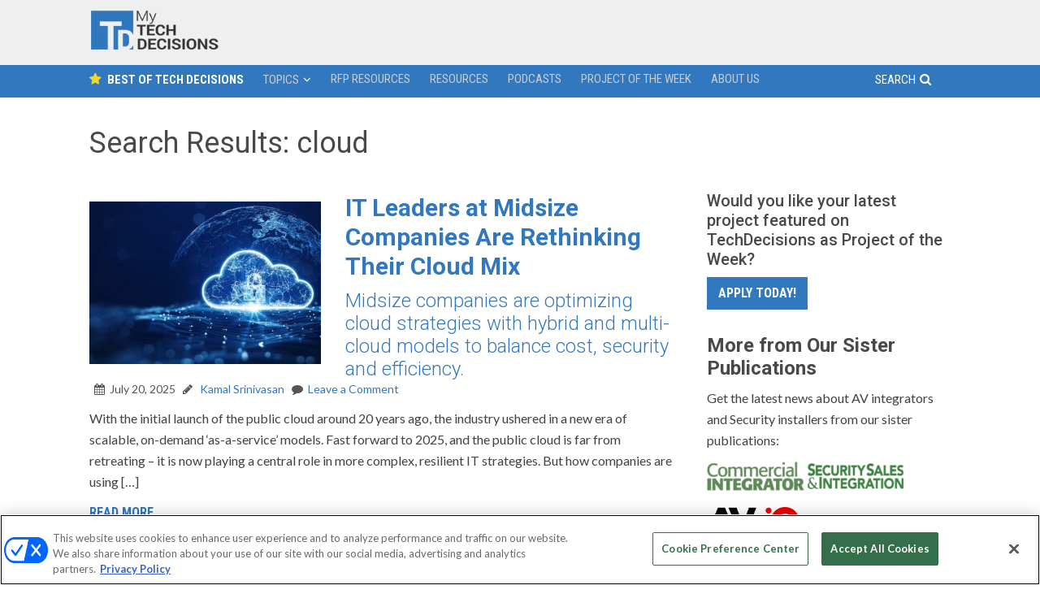

--- FILE ---
content_type: text/html; charset=UTF-8
request_url: https://mytechdecisions.com/?s=cloud
body_size: 18295
content:
<!DOCTYPE html>
<html lang="en-US">
<head >
<meta charset="UTF-8" />
<meta name="viewport" content="width=device-width, initial-scale=1" />
<script type='text/javascript'>
var googletag = googletag || {};
googletag.cmd = googletag.cmd || [];
(function() {
var gads = document.createElement('script');
gads.async = true;
gads.type = 'text/javascript';
var useSSL = 'https:' == document.location.protocol;
gads.src = (useSSL ? 'https:' : 'http:') + 
'//www.googletagservices.com/tag/js/gpt.js';
var node = document.getElementsByTagName('script')[0];
node.parentNode.insertBefore(gads, node);
})();
</script>

<script type='text/javascript'>
googletag.cmd.push(function() {

    var topLBMapping = googletag.sizeMapping().
        addSize([1024, 0 ], [[970,250],[970,90],[728, 90]]).
        addSize([768, 0 ], [728, 90]).
        addSize([330, 0 ], [300, 50]).
        build();

    var top300Mapping = googletag.sizeMapping().
        addSize([330, 0 ], [300, 250]).
        build();

    var middle1300Mapping = googletag.sizeMapping().
        addSize([330, 0 ], [[300,600],[300, 250]]).
        build();

    var middle2300Mapping = googletag.sizeMapping().
        addSize([330, 0 ], [300, 250]).
        build();

    var floaterMapping = googletag.sizeMapping().
        addSize([1024, 0 ], [[970,90],[728, 90]]).
        addSize([768, 0 ], [728, 90]).
        addSize([330, 0 ], [300, 50]).
        build();   

    var jumboMapping = googletag.sizeMapping().
        addSize([768, 0 ], [[640,700],[640, 480]]).
        addSize([0, 0 ], []).
        build();  

    var REFRESH_KEY = 'refresh';
    var REFRESH_VALUE = 'true';



  adsLBtop = googletag.defineSlot('/5993/nbm.con.mytechdecisions', [[728, 90], [970, 90], [970, 250], [320, 50]], 'mytechdecisions_LB_Top')
  .defineSizeMapping(topLBMapping)  
  .addService(googletag.pubads())
  .setTargeting("pos", "top")
  .setTargeting(REFRESH_KEY, REFRESH_VALUE)
  .setCollapseEmptyDiv(true);
  /* setInterval(function(){googletag.pubads().refresh([adsLBtop]);}, 60000); */

  ads300top = googletag.defineSlot('/5993/nbm.con.mytechdecisions', [300, 250], 'mytechdecisions_300_Top')
  .defineSizeMapping(top300Mapping) 
  .addService(googletag.pubads())
  .setTargeting("pos", "top")
  .setTargeting(REFRESH_KEY, REFRESH_VALUE)
  .setCollapseEmptyDiv(true);
  /* setInterval(function(){googletag.pubads().refresh([ads300top]);}, 60000); */

  ads300middle1 = googletag.defineSlot('/5993/nbm.con.mytechdecisions', [[300, 250], [300, 600]], 'mytechdecisions_300_Middle1')
  .defineSizeMapping(middle1300Mapping) 
  .addService(googletag.pubads())
  .setTargeting("pos", "middle1")
  .setTargeting(REFRESH_KEY, REFRESH_VALUE)
  .setCollapseEmptyDiv(true);
  /* setInterval(function(){googletag.pubads().refresh([ads300middle1]);}, 60000); */

  ads300middle2 = googletag.defineSlot('/5993/nbm.con.mytechdecisions', [300, 250], 'mytechdecisions_300_Middle2')
  .defineSizeMapping(middle2300Mapping) 
  .addService(googletag.pubads())
  .setTargeting("pos", "middle2")
  .setTargeting(REFRESH_KEY, REFRESH_VALUE)
  .setCollapseEmptyDiv(true);
  /* setInterval(function(){googletag.pubads().refresh([ads300middle2]);}, 60000); */

  googletag.defineSlot('/5993/nbm.con.mytechdecisions', [[640, 480], [640, 700], [1, 1]], 'mytechdecisions_640_Top')
  .defineSizeMapping(jumboMapping) 
  .addService(googletag.pubads())
  .setTargeting("pos", "jumbo")
  .setCollapseEmptyDiv(true, true);

  adsfloater = googletag.defineSlot('/5993/nbm.con.mytechdecisions', [[728, 90], [970, 90], [300, 50]], 'mytechdecisions_Floater')
  .defineSizeMapping(floaterMapping) 
  .addService(googletag.pubads())
  .setTargeting("pos", "floater")
  .setTargeting(REFRESH_KEY, REFRESH_VALUE)
  .setCollapseEmptyDiv(true);
  /* setInterval(function(){googletag.pubads().refresh([adsfloater]);}, 60000); */



var SECONDS_TO_WAIT_AFTER_VIEWABILITY = 90;

googletag.pubads().addEventListener('impressionViewable', function(event) {
  var slot = event.slot;
  if (slot.getTargeting(REFRESH_KEY).indexOf(REFRESH_VALUE) > -1) {
    setTimeout(function() {
      googletag.pubads().refresh([slot]);
    }, SECONDS_TO_WAIT_AFTER_VIEWABILITY * 1000);
  }
});

googletag.pubads().setTargeting("s1","home")
googletag.pubads().setTargeting("s2","")
googletag.pubads().setTargeting("url","/");        
googletag.pubads().enableSingleRequest();
/*googletag.pubads().collapseEmptyDivs(); */ 
googletag.enableServices();
});
</script>

<!-- this is used to close the jumbo -->
<script>
        window.addEventListener('message', function(e) {
          var iframe = document.getElementById("google_ads_iframe_/5993/nbm.con.mytechdecisions_5");
          var eventName = e.data[0];
          if (e.origin !== 'https://mytechdecisions.com') return;
          switch(eventName) {
            case 'closeJumbo':
              iframe.parentNode.removeChild(iframe);
              document.getElementById('mytechdecisions_640_Top').style.visibility = 'hidden';  
              document.getElementById('mytechdecisions_640_Top').style.display = 'none'; 
              break;
          }  
        }, false);
</script>

<!-- Facebook Verification -->
<meta name="facebook-domain-verification" content="jpck5nbiwh9h6vziz1f5oyhtsxzmmt" />	<!-- Google Tag Manager -->
	<script>(function(w,d,s,l,i){w[l]=w[l]||[];w[l].push({'gtm.start':
	new Date().getTime(),event:'gtm.js'});var f=d.getElementsByTagName(s)[0],
	j=d.createElement(s),dl=l!='dataLayer'?'&l='+l:'';j.async=true;j.src=
	'https://www.googletagmanager.com/gtm.js?id='+i+dl;f.parentNode.insertBefore(j,f);
	})(window,document,'script','dataLayer','GTM-5HDBW7B');</script>
	<!-- End Google Tag Manager -->
	<!-- Global site tag (gtag.js) - Google Ads: 1011275164 -->
<script async src="https://www.googletagmanager.com/gtag/js?id=AW-1011275164"></script>
<script>
  window.dataLayer = window.dataLayer || [];
  function gtag(){dataLayer.push(arguments);}
  gtag('js', new Date());
  gtag('config', 'AW-1011275164');
</script><script>
	(function() {
	var d=document,h=d.getElementsByTagName('head')[0],s=d.createElement('script'),sc = 'https:' == document.location.protocol ? 'https://' : 'http://';
	s.type='text/javascript';
	s.async=true;
	s.src=sc+'s.dpmsrv.com/dpm_91dfde1d6e005e422f64a59776234f1f4c80b5e4.min.js';
	h.appendChild(s);
	})();
</script>
	  <meta name='robots' content='noindex, follow' />
	<style>img:is([sizes="auto" i], [sizes^="auto," i]) { contain-intrinsic-size: 3000px 1500px }</style>
	<!-- OneTrust Cookies Consent Notice start for mytechdecisions.com -->
<script type="text/javascript" src=https://cdn.cookielaw.org/consent/018f15d5-1fac-7640-9f42-bde5f97a2399/OtAutoBlock.js ></script>
<script src=https://cdn.cookielaw.org/scripttemplates/otSDKStub.js  type="text/javascript" charset="UTF-8" data-domain-script="018f15d5-1fac-7640-9f42-bde5f97a2399" ></script>
<script type="text/javascript">
function OptanonWrapper() { }
</script>
<!-- OneTrust Cookies Consent Notice end for mytechdecisions.com -->


	<!-- This site is optimized with the Yoast SEO Premium plugin v26.0 (Yoast SEO v26.3) - https://yoast.com/wordpress/plugins/seo/ -->
	<title>You searched for cloud - My TechDecisions</title>
	<meta property="og:locale" content="en_US" />
	<meta property="og:type" content="article" />
	<meta property="og:title" content="You searched for cloud - My TechDecisions" />
	<meta property="og:url" content="https://mytechdecisions.com/search/cloud/" />
	<meta property="og:site_name" content="My TechDecisions" />
	<meta name="twitter:card" content="summary_large_image" />
	<meta name="twitter:title" content="You searched for cloud - My TechDecisions" />
	<script type="application/ld+json" class="yoast-schema-graph">{"@context":"https://schema.org","@graph":[{"@type":["CollectionPage","SearchResultsPage"],"@id":"https://mytechdecisions.com/?s=cloud","url":"https://mytechdecisions.com/?s=cloud","name":"You searched for cloud - My TechDecisions","isPartOf":{"@id":"https://mytechdecisions.com/#website"},"primaryImageOfPage":{"@id":"#primaryimage"},"image":{"@id":"#primaryimage"},"thumbnailUrl":"https://mytechdecisions.com/wp-content/uploads/2023/01/AdobeStock_496331175.jpeg","breadcrumb":{"@id":"#breadcrumb"},"inLanguage":"en-US"},{"@type":"ImageObject","inLanguage":"en-US","@id":"#primaryimage","url":"https://mytechdecisions.com/wp-content/uploads/2023/01/AdobeStock_496331175.jpeg","contentUrl":"https://mytechdecisions.com/wp-content/uploads/2023/01/AdobeStock_496331175.jpeg","width":1000,"height":500,"caption":"Ar_TH/stock.adobe.com"},{"@type":"BreadcrumbList","@id":"#breadcrumb","itemListElement":[{"@type":"ListItem","position":1,"name":"Home","item":"https://mytechdecisions.com/"},{"@type":"ListItem","position":2,"name":"You searched for cloud"}]},{"@type":"WebSite","@id":"https://mytechdecisions.com/#website","url":"https://mytechdecisions.com/","name":"My TechDecisions","description":"The end user’s first and last stop for making technology decisions","potentialAction":[{"@type":"SearchAction","target":{"@type":"EntryPoint","urlTemplate":"https://mytechdecisions.com/?s={search_term_string}"},"query-input":{"@type":"PropertyValueSpecification","valueRequired":true,"valueName":"search_term_string"}}],"inLanguage":"en-US"}]}</script>
	<!-- / Yoast SEO Premium plugin. -->


<link rel='dns-prefetch' href='//widgetlogic.org' />
<link rel='dns-prefetch' href='//cdn.parsely.com' />
<link rel='dns-prefetch' href='//maxcdn.bootstrapcdn.com' />
<link rel='dns-prefetch' href='//fonts.googleapis.com' />
<link rel="alternate" type="application/rss+xml" title="My TechDecisions &raquo; Feed" href="https://mytechdecisions.com/feed/" />
<link rel="alternate" type="application/rss+xml" title="My TechDecisions &raquo; Comments Feed" href="https://mytechdecisions.com/comments/feed/" />
<link rel="alternate" type="application/rss+xml" title="My TechDecisions &raquo; Search Results for &#8220;cloud&#8221; Feed" href="https://mytechdecisions.com/search/cloud/feed/rss2/" />
<script type="text/javascript">
/* <![CDATA[ */
window._wpemojiSettings = {"baseUrl":"https:\/\/s.w.org\/images\/core\/emoji\/16.0.1\/72x72\/","ext":".png","svgUrl":"https:\/\/s.w.org\/images\/core\/emoji\/16.0.1\/svg\/","svgExt":".svg","source":{"concatemoji":"https:\/\/mytechdecisions.com\/wp-includes\/js\/wp-emoji-release.min.js?ver=03cb5782410499000c38119a8f41e185"}};
/*! This file is auto-generated */
!function(s,n){var o,i,e;function c(e){try{var t={supportTests:e,timestamp:(new Date).valueOf()};sessionStorage.setItem(o,JSON.stringify(t))}catch(e){}}function p(e,t,n){e.clearRect(0,0,e.canvas.width,e.canvas.height),e.fillText(t,0,0);var t=new Uint32Array(e.getImageData(0,0,e.canvas.width,e.canvas.height).data),a=(e.clearRect(0,0,e.canvas.width,e.canvas.height),e.fillText(n,0,0),new Uint32Array(e.getImageData(0,0,e.canvas.width,e.canvas.height).data));return t.every(function(e,t){return e===a[t]})}function u(e,t){e.clearRect(0,0,e.canvas.width,e.canvas.height),e.fillText(t,0,0);for(var n=e.getImageData(16,16,1,1),a=0;a<n.data.length;a++)if(0!==n.data[a])return!1;return!0}function f(e,t,n,a){switch(t){case"flag":return n(e,"\ud83c\udff3\ufe0f\u200d\u26a7\ufe0f","\ud83c\udff3\ufe0f\u200b\u26a7\ufe0f")?!1:!n(e,"\ud83c\udde8\ud83c\uddf6","\ud83c\udde8\u200b\ud83c\uddf6")&&!n(e,"\ud83c\udff4\udb40\udc67\udb40\udc62\udb40\udc65\udb40\udc6e\udb40\udc67\udb40\udc7f","\ud83c\udff4\u200b\udb40\udc67\u200b\udb40\udc62\u200b\udb40\udc65\u200b\udb40\udc6e\u200b\udb40\udc67\u200b\udb40\udc7f");case"emoji":return!a(e,"\ud83e\udedf")}return!1}function g(e,t,n,a){var r="undefined"!=typeof WorkerGlobalScope&&self instanceof WorkerGlobalScope?new OffscreenCanvas(300,150):s.createElement("canvas"),o=r.getContext("2d",{willReadFrequently:!0}),i=(o.textBaseline="top",o.font="600 32px Arial",{});return e.forEach(function(e){i[e]=t(o,e,n,a)}),i}function t(e){var t=s.createElement("script");t.src=e,t.defer=!0,s.head.appendChild(t)}"undefined"!=typeof Promise&&(o="wpEmojiSettingsSupports",i=["flag","emoji"],n.supports={everything:!0,everythingExceptFlag:!0},e=new Promise(function(e){s.addEventListener("DOMContentLoaded",e,{once:!0})}),new Promise(function(t){var n=function(){try{var e=JSON.parse(sessionStorage.getItem(o));if("object"==typeof e&&"number"==typeof e.timestamp&&(new Date).valueOf()<e.timestamp+604800&&"object"==typeof e.supportTests)return e.supportTests}catch(e){}return null}();if(!n){if("undefined"!=typeof Worker&&"undefined"!=typeof OffscreenCanvas&&"undefined"!=typeof URL&&URL.createObjectURL&&"undefined"!=typeof Blob)try{var e="postMessage("+g.toString()+"("+[JSON.stringify(i),f.toString(),p.toString(),u.toString()].join(",")+"));",a=new Blob([e],{type:"text/javascript"}),r=new Worker(URL.createObjectURL(a),{name:"wpTestEmojiSupports"});return void(r.onmessage=function(e){c(n=e.data),r.terminate(),t(n)})}catch(e){}c(n=g(i,f,p,u))}t(n)}).then(function(e){for(var t in e)n.supports[t]=e[t],n.supports.everything=n.supports.everything&&n.supports[t],"flag"!==t&&(n.supports.everythingExceptFlag=n.supports.everythingExceptFlag&&n.supports[t]);n.supports.everythingExceptFlag=n.supports.everythingExceptFlag&&!n.supports.flag,n.DOMReady=!1,n.readyCallback=function(){n.DOMReady=!0}}).then(function(){return e}).then(function(){var e;n.supports.everything||(n.readyCallback(),(e=n.source||{}).concatemoji?t(e.concatemoji):e.wpemoji&&e.twemoji&&(t(e.twemoji),t(e.wpemoji)))}))}((window,document),window._wpemojiSettings);
/* ]]> */
</script>
<link rel='stylesheet' id='sgr-css' href='https://mytechdecisions.com/wp-content/plugins/simple-google-recaptcha/sgr.css?ver=1663437686' type='text/css' media='all' />
<link rel='stylesheet' id='techdecisions-css' href='https://mytechdecisions.com/wp-content/themes/techdecisions/style.css?ver=1.0.0' type='text/css' media='all' />
<style id='wp-emoji-styles-inline-css' type='text/css'>

	img.wp-smiley, img.emoji {
		display: inline !important;
		border: none !important;
		box-shadow: none !important;
		height: 1em !important;
		width: 1em !important;
		margin: 0 0.07em !important;
		vertical-align: -0.1em !important;
		background: none !important;
		padding: 0 !important;
	}
</style>
<link rel='stylesheet' id='wp-block-library-css' href='https://mytechdecisions.com/wp-includes/css/dist/block-library/style.min.css?ver=03cb5782410499000c38119a8f41e185' type='text/css' media='all' />
<style id='classic-theme-styles-inline-css' type='text/css'>
/*! This file is auto-generated */
.wp-block-button__link{color:#fff;background-color:#32373c;border-radius:9999px;box-shadow:none;text-decoration:none;padding:calc(.667em + 2px) calc(1.333em + 2px);font-size:1.125em}.wp-block-file__button{background:#32373c;color:#fff;text-decoration:none}
</style>
<style id='wp-parsely-recommendations-style-inline-css' type='text/css'>
.parsely-recommendations-list-title{font-size:1.2em}.parsely-recommendations-list{list-style:none;padding:unset}.parsely-recommendations-cardbody{overflow:hidden;padding:.8em;text-overflow:ellipsis;white-space:nowrap}.parsely-recommendations-cardmedia{padding:.8em .8em 0}

</style>
<link rel='stylesheet' id='wp-components-css' href='https://mytechdecisions.com/wp-includes/css/dist/components/style.min.css?ver=03cb5782410499000c38119a8f41e185' type='text/css' media='all' />
<link rel='stylesheet' id='wp-preferences-css' href='https://mytechdecisions.com/wp-includes/css/dist/preferences/style.min.css?ver=03cb5782410499000c38119a8f41e185' type='text/css' media='all' />
<link rel='stylesheet' id='wp-block-editor-css' href='https://mytechdecisions.com/wp-includes/css/dist/block-editor/style.min.css?ver=03cb5782410499000c38119a8f41e185' type='text/css' media='all' />
<link rel='stylesheet' id='popup-maker-block-library-style-css' href='https://mytechdecisions.com/wp-content/plugins/popup-maker/dist/packages/block-library-style.css?ver=dbea705cfafe089d65f1' type='text/css' media='all' />
<link rel='stylesheet' id='block-widget-css' href='https://mytechdecisions.com/wp-content/plugins/widget-logic/block_widget/css/widget.css?ver=1725164254' type='text/css' media='all' />
<style id='global-styles-inline-css' type='text/css'>
:root{--wp--preset--aspect-ratio--square: 1;--wp--preset--aspect-ratio--4-3: 4/3;--wp--preset--aspect-ratio--3-4: 3/4;--wp--preset--aspect-ratio--3-2: 3/2;--wp--preset--aspect-ratio--2-3: 2/3;--wp--preset--aspect-ratio--16-9: 16/9;--wp--preset--aspect-ratio--9-16: 9/16;--wp--preset--color--black: #000000;--wp--preset--color--cyan-bluish-gray: #abb8c3;--wp--preset--color--white: #ffffff;--wp--preset--color--pale-pink: #f78da7;--wp--preset--color--vivid-red: #cf2e2e;--wp--preset--color--luminous-vivid-orange: #ff6900;--wp--preset--color--luminous-vivid-amber: #fcb900;--wp--preset--color--light-green-cyan: #7bdcb5;--wp--preset--color--vivid-green-cyan: #00d084;--wp--preset--color--pale-cyan-blue: #8ed1fc;--wp--preset--color--vivid-cyan-blue: #0693e3;--wp--preset--color--vivid-purple: #9b51e0;--wp--preset--gradient--vivid-cyan-blue-to-vivid-purple: linear-gradient(135deg,rgba(6,147,227,1) 0%,rgb(155,81,224) 100%);--wp--preset--gradient--light-green-cyan-to-vivid-green-cyan: linear-gradient(135deg,rgb(122,220,180) 0%,rgb(0,208,130) 100%);--wp--preset--gradient--luminous-vivid-amber-to-luminous-vivid-orange: linear-gradient(135deg,rgba(252,185,0,1) 0%,rgba(255,105,0,1) 100%);--wp--preset--gradient--luminous-vivid-orange-to-vivid-red: linear-gradient(135deg,rgba(255,105,0,1) 0%,rgb(207,46,46) 100%);--wp--preset--gradient--very-light-gray-to-cyan-bluish-gray: linear-gradient(135deg,rgb(238,238,238) 0%,rgb(169,184,195) 100%);--wp--preset--gradient--cool-to-warm-spectrum: linear-gradient(135deg,rgb(74,234,220) 0%,rgb(151,120,209) 20%,rgb(207,42,186) 40%,rgb(238,44,130) 60%,rgb(251,105,98) 80%,rgb(254,248,76) 100%);--wp--preset--gradient--blush-light-purple: linear-gradient(135deg,rgb(255,206,236) 0%,rgb(152,150,240) 100%);--wp--preset--gradient--blush-bordeaux: linear-gradient(135deg,rgb(254,205,165) 0%,rgb(254,45,45) 50%,rgb(107,0,62) 100%);--wp--preset--gradient--luminous-dusk: linear-gradient(135deg,rgb(255,203,112) 0%,rgb(199,81,192) 50%,rgb(65,88,208) 100%);--wp--preset--gradient--pale-ocean: linear-gradient(135deg,rgb(255,245,203) 0%,rgb(182,227,212) 50%,rgb(51,167,181) 100%);--wp--preset--gradient--electric-grass: linear-gradient(135deg,rgb(202,248,128) 0%,rgb(113,206,126) 100%);--wp--preset--gradient--midnight: linear-gradient(135deg,rgb(2,3,129) 0%,rgb(40,116,252) 100%);--wp--preset--font-size--small: 13px;--wp--preset--font-size--medium: 20px;--wp--preset--font-size--large: 36px;--wp--preset--font-size--x-large: 42px;--wp--preset--spacing--20: 0.44rem;--wp--preset--spacing--30: 0.67rem;--wp--preset--spacing--40: 1rem;--wp--preset--spacing--50: 1.5rem;--wp--preset--spacing--60: 2.25rem;--wp--preset--spacing--70: 3.38rem;--wp--preset--spacing--80: 5.06rem;--wp--preset--shadow--natural: 6px 6px 9px rgba(0, 0, 0, 0.2);--wp--preset--shadow--deep: 12px 12px 50px rgba(0, 0, 0, 0.4);--wp--preset--shadow--sharp: 6px 6px 0px rgba(0, 0, 0, 0.2);--wp--preset--shadow--outlined: 6px 6px 0px -3px rgba(255, 255, 255, 1), 6px 6px rgba(0, 0, 0, 1);--wp--preset--shadow--crisp: 6px 6px 0px rgba(0, 0, 0, 1);}:where(.is-layout-flex){gap: 0.5em;}:where(.is-layout-grid){gap: 0.5em;}body .is-layout-flex{display: flex;}.is-layout-flex{flex-wrap: wrap;align-items: center;}.is-layout-flex > :is(*, div){margin: 0;}body .is-layout-grid{display: grid;}.is-layout-grid > :is(*, div){margin: 0;}:where(.wp-block-columns.is-layout-flex){gap: 2em;}:where(.wp-block-columns.is-layout-grid){gap: 2em;}:where(.wp-block-post-template.is-layout-flex){gap: 1.25em;}:where(.wp-block-post-template.is-layout-grid){gap: 1.25em;}.has-black-color{color: var(--wp--preset--color--black) !important;}.has-cyan-bluish-gray-color{color: var(--wp--preset--color--cyan-bluish-gray) !important;}.has-white-color{color: var(--wp--preset--color--white) !important;}.has-pale-pink-color{color: var(--wp--preset--color--pale-pink) !important;}.has-vivid-red-color{color: var(--wp--preset--color--vivid-red) !important;}.has-luminous-vivid-orange-color{color: var(--wp--preset--color--luminous-vivid-orange) !important;}.has-luminous-vivid-amber-color{color: var(--wp--preset--color--luminous-vivid-amber) !important;}.has-light-green-cyan-color{color: var(--wp--preset--color--light-green-cyan) !important;}.has-vivid-green-cyan-color{color: var(--wp--preset--color--vivid-green-cyan) !important;}.has-pale-cyan-blue-color{color: var(--wp--preset--color--pale-cyan-blue) !important;}.has-vivid-cyan-blue-color{color: var(--wp--preset--color--vivid-cyan-blue) !important;}.has-vivid-purple-color{color: var(--wp--preset--color--vivid-purple) !important;}.has-black-background-color{background-color: var(--wp--preset--color--black) !important;}.has-cyan-bluish-gray-background-color{background-color: var(--wp--preset--color--cyan-bluish-gray) !important;}.has-white-background-color{background-color: var(--wp--preset--color--white) !important;}.has-pale-pink-background-color{background-color: var(--wp--preset--color--pale-pink) !important;}.has-vivid-red-background-color{background-color: var(--wp--preset--color--vivid-red) !important;}.has-luminous-vivid-orange-background-color{background-color: var(--wp--preset--color--luminous-vivid-orange) !important;}.has-luminous-vivid-amber-background-color{background-color: var(--wp--preset--color--luminous-vivid-amber) !important;}.has-light-green-cyan-background-color{background-color: var(--wp--preset--color--light-green-cyan) !important;}.has-vivid-green-cyan-background-color{background-color: var(--wp--preset--color--vivid-green-cyan) !important;}.has-pale-cyan-blue-background-color{background-color: var(--wp--preset--color--pale-cyan-blue) !important;}.has-vivid-cyan-blue-background-color{background-color: var(--wp--preset--color--vivid-cyan-blue) !important;}.has-vivid-purple-background-color{background-color: var(--wp--preset--color--vivid-purple) !important;}.has-black-border-color{border-color: var(--wp--preset--color--black) !important;}.has-cyan-bluish-gray-border-color{border-color: var(--wp--preset--color--cyan-bluish-gray) !important;}.has-white-border-color{border-color: var(--wp--preset--color--white) !important;}.has-pale-pink-border-color{border-color: var(--wp--preset--color--pale-pink) !important;}.has-vivid-red-border-color{border-color: var(--wp--preset--color--vivid-red) !important;}.has-luminous-vivid-orange-border-color{border-color: var(--wp--preset--color--luminous-vivid-orange) !important;}.has-luminous-vivid-amber-border-color{border-color: var(--wp--preset--color--luminous-vivid-amber) !important;}.has-light-green-cyan-border-color{border-color: var(--wp--preset--color--light-green-cyan) !important;}.has-vivid-green-cyan-border-color{border-color: var(--wp--preset--color--vivid-green-cyan) !important;}.has-pale-cyan-blue-border-color{border-color: var(--wp--preset--color--pale-cyan-blue) !important;}.has-vivid-cyan-blue-border-color{border-color: var(--wp--preset--color--vivid-cyan-blue) !important;}.has-vivid-purple-border-color{border-color: var(--wp--preset--color--vivid-purple) !important;}.has-vivid-cyan-blue-to-vivid-purple-gradient-background{background: var(--wp--preset--gradient--vivid-cyan-blue-to-vivid-purple) !important;}.has-light-green-cyan-to-vivid-green-cyan-gradient-background{background: var(--wp--preset--gradient--light-green-cyan-to-vivid-green-cyan) !important;}.has-luminous-vivid-amber-to-luminous-vivid-orange-gradient-background{background: var(--wp--preset--gradient--luminous-vivid-amber-to-luminous-vivid-orange) !important;}.has-luminous-vivid-orange-to-vivid-red-gradient-background{background: var(--wp--preset--gradient--luminous-vivid-orange-to-vivid-red) !important;}.has-very-light-gray-to-cyan-bluish-gray-gradient-background{background: var(--wp--preset--gradient--very-light-gray-to-cyan-bluish-gray) !important;}.has-cool-to-warm-spectrum-gradient-background{background: var(--wp--preset--gradient--cool-to-warm-spectrum) !important;}.has-blush-light-purple-gradient-background{background: var(--wp--preset--gradient--blush-light-purple) !important;}.has-blush-bordeaux-gradient-background{background: var(--wp--preset--gradient--blush-bordeaux) !important;}.has-luminous-dusk-gradient-background{background: var(--wp--preset--gradient--luminous-dusk) !important;}.has-pale-ocean-gradient-background{background: var(--wp--preset--gradient--pale-ocean) !important;}.has-electric-grass-gradient-background{background: var(--wp--preset--gradient--electric-grass) !important;}.has-midnight-gradient-background{background: var(--wp--preset--gradient--midnight) !important;}.has-small-font-size{font-size: var(--wp--preset--font-size--small) !important;}.has-medium-font-size{font-size: var(--wp--preset--font-size--medium) !important;}.has-large-font-size{font-size: var(--wp--preset--font-size--large) !important;}.has-x-large-font-size{font-size: var(--wp--preset--font-size--x-large) !important;}
:where(.wp-block-post-template.is-layout-flex){gap: 1.25em;}:where(.wp-block-post-template.is-layout-grid){gap: 1.25em;}
:where(.wp-block-columns.is-layout-flex){gap: 2em;}:where(.wp-block-columns.is-layout-grid){gap: 2em;}
:root :where(.wp-block-pullquote){font-size: 1.5em;line-height: 1.6;}
</style>
<link rel='stylesheet' id='mediaelement-css' href='https://mytechdecisions.com/wp-includes/js/mediaelement/mediaelementplayer-legacy.min.css?ver=4.2.17' type='text/css' media='all' />
<link rel='stylesheet' id='wp-mediaelement-css' href='https://mytechdecisions.com/wp-includes/js/mediaelement/wp-mediaelement.min.css?ver=03cb5782410499000c38119a8f41e185' type='text/css' media='all' />
<link rel='stylesheet' id='fvp-frontend-css' href='https://mytechdecisions.com/wp-content/plugins/featured-video-plus/styles/frontend.css?ver=2.3.3' type='text/css' media='all' />
<link rel='stylesheet' id='ppress-frontend-css' href='https://mytechdecisions.com/wp-content/plugins/wp-user-avatar/assets/css/frontend.min.css?ver=4.16.8' type='text/css' media='all' />
<link rel='stylesheet' id='ppress-flatpickr-css' href='https://mytechdecisions.com/wp-content/plugins/wp-user-avatar/assets/flatpickr/flatpickr.min.css?ver=4.16.8' type='text/css' media='all' />
<link rel='stylesheet' id='ppress-select2-css' href='https://mytechdecisions.com/wp-content/plugins/wp-user-avatar/assets/select2/select2.min.css?ver=03cb5782410499000c38119a8f41e185' type='text/css' media='all' />
<link rel='stylesheet' id='wp-lightbox-2.min.css-css' href='https://mytechdecisions.com/wp-content/plugins/wp-lightbox-2/styles/lightbox.min.css?ver=1.3.4' type='text/css' media='all' />
<link rel='stylesheet' id='flexslider-css' href='https://mytechdecisions.com/wp-content/themes/techdecisions/css/flexslider.css?ver=03cb5782410499000c38119a8f41e185' type='text/css' media='all' />
<link rel='stylesheet' id='slicknavcss-css' href='https://mytechdecisions.com/wp-content/themes/techdecisions/css/slicknav.css?ver=1.0.5' type='text/css' media='all' />
<link rel='stylesheet' id='slickcss-css' href='https://mytechdecisions.com/wp-content/themes/techdecisions/css/slick.css?ver=all' type='text/css' media='all' />
<link rel='stylesheet' id='slickcsstheme-css' href='https://mytechdecisions.com/wp-content/themes/techdecisions/css/slick-theme.css?ver=all' type='text/css' media='all' />
<link rel='stylesheet' id='directorynav-css' href='https://mytechdecisions.com/wp-content/themes/techdecisions/css/directorynav.css?ver=03cb5782410499000c38119a8f41e185' type='text/css' media='all' />
<link rel='stylesheet' id='font-awesome-css' href='//maxcdn.bootstrapcdn.com/font-awesome/latest/css/font-awesome.min.css?ver=03cb5782410499000c38119a8f41e185' type='text/css' media='all' />
<link rel='stylesheet' id='google-fonts-css' href='//fonts.googleapis.com/css?family=Roboto%3A300%2C300i%2C400%2C400i%2C500%2C500i%2C700%2C700i%7CLato%3A100%2C100i%2C300%2C300i%2C400%2C400i%2C700%2C700i%2C900%2C900i%7CRoboto+Condensed%3A300%2C300i%2C400%2C400i%2C700%2C700i&#038;ver=03cb5782410499000c38119a8f41e185' type='text/css' media='all' />
<script type="text/javascript" id="sgr-js-extra">
/* <![CDATA[ */
var sgr = {"sgr_site_key":"6LfHTCchAAAAALdXjbt1M2kDBRVMjOMLq0pD56Zv"};
/* ]]> */
</script>
<script type="text/javascript" src="https://mytechdecisions.com/wp-content/plugins/simple-google-recaptcha/sgr.js?ver=1663437686" id="sgr-js"></script>
<script type="text/javascript" src="https://mytechdecisions.com/wp-includes/js/jquery/jquery.min.js?ver=3.7.1" id="jquery-core-js"></script>
<script type="text/javascript" src="https://mytechdecisions.com/wp-includes/js/jquery/jquery-migrate.min.js?ver=3.4.1" id="jquery-migrate-js"></script>
<script type="text/javascript" id="mediaelement-core-js-before">
/* <![CDATA[ */
var mejsL10n = {"language":"en","strings":{"mejs.download-file":"Download File","mejs.install-flash":"You are using a browser that does not have Flash player enabled or installed. Please turn on your Flash player plugin or download the latest version from https:\/\/get.adobe.com\/flashplayer\/","mejs.fullscreen":"Fullscreen","mejs.play":"Play","mejs.pause":"Pause","mejs.time-slider":"Time Slider","mejs.time-help-text":"Use Left\/Right Arrow keys to advance one second, Up\/Down arrows to advance ten seconds.","mejs.live-broadcast":"Live Broadcast","mejs.volume-help-text":"Use Up\/Down Arrow keys to increase or decrease volume.","mejs.unmute":"Unmute","mejs.mute":"Mute","mejs.volume-slider":"Volume Slider","mejs.video-player":"Video Player","mejs.audio-player":"Audio Player","mejs.captions-subtitles":"Captions\/Subtitles","mejs.captions-chapters":"Chapters","mejs.none":"None","mejs.afrikaans":"Afrikaans","mejs.albanian":"Albanian","mejs.arabic":"Arabic","mejs.belarusian":"Belarusian","mejs.bulgarian":"Bulgarian","mejs.catalan":"Catalan","mejs.chinese":"Chinese","mejs.chinese-simplified":"Chinese (Simplified)","mejs.chinese-traditional":"Chinese (Traditional)","mejs.croatian":"Croatian","mejs.czech":"Czech","mejs.danish":"Danish","mejs.dutch":"Dutch","mejs.english":"English","mejs.estonian":"Estonian","mejs.filipino":"Filipino","mejs.finnish":"Finnish","mejs.french":"French","mejs.galician":"Galician","mejs.german":"German","mejs.greek":"Greek","mejs.haitian-creole":"Haitian Creole","mejs.hebrew":"Hebrew","mejs.hindi":"Hindi","mejs.hungarian":"Hungarian","mejs.icelandic":"Icelandic","mejs.indonesian":"Indonesian","mejs.irish":"Irish","mejs.italian":"Italian","mejs.japanese":"Japanese","mejs.korean":"Korean","mejs.latvian":"Latvian","mejs.lithuanian":"Lithuanian","mejs.macedonian":"Macedonian","mejs.malay":"Malay","mejs.maltese":"Maltese","mejs.norwegian":"Norwegian","mejs.persian":"Persian","mejs.polish":"Polish","mejs.portuguese":"Portuguese","mejs.romanian":"Romanian","mejs.russian":"Russian","mejs.serbian":"Serbian","mejs.slovak":"Slovak","mejs.slovenian":"Slovenian","mejs.spanish":"Spanish","mejs.swahili":"Swahili","mejs.swedish":"Swedish","mejs.tagalog":"Tagalog","mejs.thai":"Thai","mejs.turkish":"Turkish","mejs.ukrainian":"Ukrainian","mejs.vietnamese":"Vietnamese","mejs.welsh":"Welsh","mejs.yiddish":"Yiddish"}};
/* ]]> */
</script>
<script type="text/javascript" src="https://mytechdecisions.com/wp-includes/js/mediaelement/mediaelement-and-player.min.js?ver=4.2.17" id="mediaelement-core-js"></script>
<script type="text/javascript" src="https://mytechdecisions.com/wp-includes/js/mediaelement/mediaelement-migrate.min.js?ver=03cb5782410499000c38119a8f41e185" id="mediaelement-migrate-js"></script>
<script type="text/javascript" id="mediaelement-js-extra">
/* <![CDATA[ */
var _wpmejsSettings = {"pluginPath":"\/wp-includes\/js\/mediaelement\/","classPrefix":"mejs-","stretching":"responsive","audioShortcodeLibrary":"mediaelement","videoShortcodeLibrary":"mediaelement"};
/* ]]> */
</script>
<script type="text/javascript" src="https://mytechdecisions.com/wp-includes/js/mediaelement/wp-mediaelement.min.js?ver=03cb5782410499000c38119a8f41e185" id="wp-mediaelement-js"></script>
<script type="text/javascript" src="https://mytechdecisions.com/wp-content/plugins/featured-video-plus/js/jquery.domwindow.min.js?ver=2.3.3" id="jquery.domwindow-js"></script>
<script type="text/javascript" id="fvp-frontend-js-extra">
/* <![CDATA[ */
var fvpdata = {"ajaxurl":"https:\/\/mytechdecisions.com\/wp-admin\/admin-ajax.php","nonce":"65e4a97a9f","fitvids":"","dynamic":"","overlay":"1","opacity":"0.75","color":"w","width":"1000"};
/* ]]> */
</script>
<script type="text/javascript" src="https://mytechdecisions.com/wp-content/plugins/featured-video-plus/js/frontend.min.js?ver=2.3.3" id="fvp-frontend-js"></script>
<script type="text/javascript" id="custom-menu-link-js-js-extra">
/* <![CDATA[ */
var menuImage = {"imageSrc":"https:\/\/mytechdecisions.com\/wp-content\/plugins\/universal-custom-footer\/inc\/privacyoptions29x14.png"};
/* ]]> */
</script>
<script type="text/javascript" src="https://mytechdecisions.com/wp-content/plugins/universal-custom-footer/inc/custom.js" id="custom-menu-link-js-js"></script>
<script type="text/javascript" src="https://mytechdecisions.com/wp-content/plugins/wp-user-avatar/assets/flatpickr/flatpickr.min.js?ver=4.16.8" id="ppress-flatpickr-js"></script>
<script type="text/javascript" src="https://mytechdecisions.com/wp-content/plugins/wp-user-avatar/assets/select2/select2.min.js?ver=4.16.8" id="ppress-select2-js"></script>
<script type="text/javascript" src="https://mytechdecisions.com/wp-content/themes/techdecisions/js/jquery.flexslider-min.js?ver=03cb5782410499000c38119a8f41e185" id="flexslider-js"></script>
<script type="text/javascript" src="https://mytechdecisions.com/wp-content/themes/techdecisions/js/flexslider-init.js?ver=03cb5782410499000c38119a8f41e185" id="flexslider-init-js"></script>
<script type="text/javascript" src="https://mytechdecisions.com/wp-content/themes/techdecisions/js/hidesearch.js?ver=03cb5782410499000c38119a8f41e185" id="hidesearch-js"></script>
<script type="text/javascript" src="https://mytechdecisions.com/wp-content/themes/techdecisions/js/jquery.slicknav.min.js?ver=1.0.5" id="slicknav-js"></script>
<script type="text/javascript" src="https://mytechdecisions.com/wp-content/themes/techdecisions/js/sticky-nav.js?ver=1.0.5" id="stickynav-js"></script>
<script type="text/javascript" src="https://mytechdecisions.com/wp-content/themes/techdecisions/js/directory-init.js?ver=03cb5782410499000c38119a8f41e185" id="directory-js"></script>
<script type="text/javascript" src="https://mytechdecisions.com/wp-content/themes/techdecisions/js/cookies-min.js" id="cookies-js"></script>
<link rel="https://api.w.org/" href="https://mytechdecisions.com/wp-json/" /><link rel="EditURI" type="application/rsd+xml" title="RSD" href="https://mytechdecisions.com/xmlrpc.php?rsd" />

        <style>

        </style>
        							<script>
								var promo_inContent_postId = '47952';
							</script>
							<script type="text/javascript">
								window.addEventListener('DOMContentLoaded', function(){
									Set_InContentPlacement( '5', '<h2><a href="https://mytechdecisions.com/downloads/blueprint-series-chatgpt-and-generative-ai-in-the-workplace/?utm_source=TD-web&amp;utm_medium=ICP&amp;utm_campaign=TD23ChatGPTGenAI" target="_blank" rel="noopener"><img class="alignleft wp-image-34835" src="https://mytechdecisions.com/wp-content/uploads/2023/04/TD23_ChatGPTGenerativeAI_Cover_Image260x350.png" alt="Download our report on ChatGPT and Generative AI now!" width="108" height="131" /></a><a href="https://mytechdecisions.com/downloads/blueprint-series-chatgpt-and-generative-ai-in-the-workplace/?utm_source=TD-web&amp;utm_medium=ICP&amp;utm_campaign=TD23ChatGPTGenAI" target="_blank" rel="noopener">Blueprint Series: Chat GPT and Generative AI in the Workplace</a></h2><p>Explore the new phenomenon of tools such as ChatGPT and learn how IT leaders should go about deploying generative AI in their organizations.</p><p><strong><a href="https://mytechdecisions.com/downloads/blueprint-series-chatgpt-and-generative-ai-in-the-workplace/?utm_source=TD-web&amp;utm_medium=ICP&amp;utm_campaign=TD23ChatGPTGenAI" target="_blank" rel="noopener">Get your free copy of the report today!</a></strong></p>' );
								});
							</script>
							<link rel="pingback" href="https://mytechdecisions.com/xmlrpc.php" />
<meta name="msvalidate.01" content="116A606D277B7A04FCA1F1016C9B9742" />
<!-- Facebook Pixel Code -->
<script>
  !function(f,b,e,v,n,t,s)
  {if(f.fbq)return;n=f.fbq=function(){n.callMethod?
  n.callMethod.apply(n,arguments):n.queue.push(arguments)};
  if(!f._fbq)f._fbq=n;n.push=n;n.loaded=!0;n.version='2.0';
  n.queue=[];t=b.createElement(e);t.async=!0;
  t.src=v;s=b.getElementsByTagName(e)[0];
  s.parentNode.insertBefore(t,s)}(window, document,'script',
  'https://connect.facebook.net/en_US/fbevents.js');
  fbq('init', '2010326082625200');
  fbq('track', 'PageView');
</script>
<noscript><img height="1" width="1" style="display:none" src="https://www.facebook.com/tr?id=2010326082625200&ev=PageView&noscript=1"/></noscript>
<!-- End Facebook Pixel Code --><link rel="icon" href="https://mytechdecisions.com/wp-content/uploads/2017/03/cropped-TD-icon1-1-32x32.png" sizes="32x32" />
<link rel="icon" href="https://mytechdecisions.com/wp-content/uploads/2017/03/cropped-TD-icon1-1-192x192.png" sizes="192x192" />
<link rel="apple-touch-icon" href="https://mytechdecisions.com/wp-content/uploads/2017/03/cropped-TD-icon1-1-180x180.png" />
<meta name="msapplication-TileImage" content="https://mytechdecisions.com/wp-content/uploads/2017/03/cropped-TD-icon1-1-270x270.png" />
		<style type="text/css" id="wp-custom-css">
			li#menu-item-22493 {
    color: red !important;
    font-size: medium;
    font-weight: bold;
}

li#menu-item-22493 a {
    background-color: red !important;
	color: white;
	padding-bottom: 15px;
	padding-top: 17px;
}

li#menu-item-22493 a:hover{color:black !important;}

.sub-cta {
	display: none;
}		</style>
		</head>
<body class="search search-results wp-theme-genesis wp-child-theme-techdecisions content-sidebar genesis-breadcrumbs-hidden genesis-footer-widgets-visible"><!-- Google Tag Manager (noscript) -->
<noscript><iframe src="https://www.googletagmanager.com/ns.html?id=GTM-5HDBW7B"
height="0" width="0" style="display:none;visibility:hidden"></iframe></noscript>
<!-- End Google Tag Manager (noscript) -->
<div class="site-container"><ul class="genesis-skip-link"><li><a href="#genesis-nav-primary" class="screen-reader-shortcut"> Skip to primary navigation</a></li><li><a href="#genesis-content" class="screen-reader-shortcut"> Skip to main content</a></li><li><a href="#genesis-sidebar-primary" class="screen-reader-shortcut"> Skip to primary sidebar</a></li><li><a href="#genesis-footer-widgets" class="screen-reader-shortcut"> Skip to footer</a></li></ul><header class="site-header"><div class="wrap"><p class="site-title"><a href="https://mytechdecisions.com/" title="My TechDecisions"><img src="https://mytechdecisions.com/wp-content/themes/techdecisions/images/td-logo.png" width="228" height="75" alt="My TechDecisions"></a></p></div></header><nav class="nav-primary" aria-label="Main" id="genesis-nav-primary"><div class="wrap"><ul id="menu-main-menu" class="menu genesis-nav-menu menu-primary js-superfish"><li id="menu-item-8651" class="best menu-item menu-item-type-custom menu-item-object-custom menu-item-8651"><a href="/featured_cat/homepage-featured/"><span >Best of Tech Decisions</span></a></li>
<li id="menu-item-3345" class="drop-menu menu-item menu-item-type-custom menu-item-object-custom menu-item-has-children menu-item-3345"><a href="#"><span >Topics</span></a>
<ul class="sub-menu">
	<li id="menu-item-3346" class="menu-item menu-item-type-taxonomy menu-item-object-category menu-item-3346"><a href="https://mytechdecisions.com/category/video/"><span >Video</span></a></li>
	<li id="menu-item-3353" class="menu-item menu-item-type-taxonomy menu-item-object-category menu-item-3353"><a href="https://mytechdecisions.com/category/audio/"><span >Audio</span></a></li>
	<li id="menu-item-3347" class="menu-item menu-item-type-taxonomy menu-item-object-category menu-item-3347"><a href="https://mytechdecisions.com/category/mobility/"><span >Mobility</span></a></li>
	<li id="menu-item-3351" class="menu-item menu-item-type-taxonomy menu-item-object-category menu-item-3351"><a href="https://mytechdecisions.com/category/unified-communications/"><span >Unified Communications</span></a></li>
	<li id="menu-item-3350" class="menu-item menu-item-type-taxonomy menu-item-object-category menu-item-3350"><a href="https://mytechdecisions.com/category/it-infrastructure/"><span >IT Infrastructure</span></a></li>
	<li id="menu-item-3354" class="menu-item menu-item-type-taxonomy menu-item-object-category menu-item-3354"><a href="https://mytechdecisions.com/category/network-security/"><span >Network Security</span></a></li>
	<li id="menu-item-3348" class="menu-item menu-item-type-taxonomy menu-item-object-category menu-item-3348"><a href="https://mytechdecisions.com/category/physical-security/"><span >Physical Security</span></a></li>
	<li id="menu-item-3349" class="menu-item menu-item-type-taxonomy menu-item-object-category menu-item-3349"><a href="https://mytechdecisions.com/category/facility/"><span >Facility</span></a></li>
	<li id="menu-item-3352" class="menu-item menu-item-type-taxonomy menu-item-object-category menu-item-3352"><a href="https://mytechdecisions.com/category/compliance/"><span >Compliance</span></a></li>
</ul>
</li>
<li id="menu-item-14396" class="menu-item menu-item-type-post_type menu-item-object-page menu-item-14396"><a href="https://mytechdecisions.com/rfp/"><span >RFP Resources</span></a></li>
<li id="menu-item-3355" class="menu-item menu-item-type-custom menu-item-object-custom menu-item-3355"><a href="/downloads"><span >Resources</span></a></li>
<li id="menu-item-8574" class="menu-item menu-item-type-custom menu-item-object-custom menu-item-8574"><a href="/podcast"><span >Podcasts</span></a></li>
<li id="menu-item-3357" class="menu-item menu-item-type-taxonomy menu-item-object-category menu-item-3357"><a href="https://mytechdecisions.com/category/project-of-the-week/"><span >Project of the Week</span></a></li>
<li id="menu-item-13580" class="menu-item menu-item-type-post_type menu-item-object-page menu-item-13580"><a href="https://mytechdecisions.com/about-us/"><span >About Us</span></a></li>
</ul><ul class="search-form-container"><div class="search-toggle"><span class="search">SEARCH</span>
										<a href="#search-container" class="screen-reader-text"></a>
										</div></ul></div></nav><div id="search-form-container"><div class="search">			<div class="textwidget"><div id="search-container" class="search-box-wrapper clear"><div class="search-box clear"><div class="wrap"><form class="search-form" method="get" action="https://mytechdecisions.com/" role="search"><label class="search-form-label screen-reader-text" for="searchform-1">Search this website</label><input class="search-form-input" type="search" name="s" id="searchform-1" value="cloud"><input class="search-form-submit" type="submit" value="Search"><meta content="https://mytechdecisions.com/?s={s}"></form></div></div></div></div>
		</div></div><div class="site-inner"><div class="content-sidebar-wrap"><div class="topads-jumbo"><div id="mytechdecisions_640_Top" style="margin-top:20px"><script type='text/javascript'>
                            googletag.cmd.push(function() { googletag.display('mytechdecisions_640_Top'); });
                         </script></div></div><div class="topads"><div id='mytechdecisions_LB_Top'><script type='text/javascript'>
                        googletag.cmd.push(function() { googletag.display('mytechdecisions_LB_Top'); });
                        </script></div></div><main class="content" id="genesis-content"><header>
    <h1>Search Results: cloud</h1>
    <div class="pad30"></div>
</header>

<article id="search-archive"><a href="https://mytechdecisions.com/it-infrastructure/it-leaders-at-midsize-companies-are-rethinking-their-cloud-mix/"><img width="285" height="200" src="https://mytechdecisions.com/wp-content/uploads/2023/01/AdobeStock_496331175-285x200.jpeg" class="alignleft entry-image post-image wp-post-image" alt="Cloud, SASE, Aryaka" decoding="async" fetchpriority="high" /></a>        <h2 class="entry-title" itemprop="headline"><a href="https://mytechdecisions.com/it-infrastructure/it-leaders-at-midsize-companies-are-rethinking-their-cloud-mix/">IT Leaders at Midsize Companies Are Rethinking Their Cloud Mix</a></h2>
        <h2 class="subheadline">Midsize companies are optimizing cloud strategies with hybrid and multi-cloud models to balance cost, security and efficiency.</h2>        <p class="entry-meta archive-meta">
            <span class="entry-time">July 20, 2025</span> 
            <span class="entry-author"><a href="https://mytechdecisions.com/author/guestauthors/"> Kamal Srinivasan</a></span>
            <span class="entry-comments-link"><a href="https://mytechdecisions.com/it-infrastructure/it-leaders-at-midsize-companies-are-rethinking-their-cloud-mix/#respond">Leave a Comment</a></span>
        </p>
        <p>With the initial launch of the public cloud around 20 years ago, the industry ushered in a new era of scalable, on-demand &#8216;as-a-service&#8217; models. Fast forward to 2025, and the public cloud is far from retreating – it is now playing a central role in more complex, resilient IT strategies. But how companies are using [&hellip;]</p>
        <div class="read-more"><a href="https://mytechdecisions.com/it-infrastructure/it-leaders-at-midsize-companies-are-rethinking-their-cloud-mix/">Read More</a></div> 
    </article><hr><article id="search-archive"><a href="https://mytechdecisions.com/it-infrastructure/how-the-cloud-is-redefining-media-production-and-entertainment/"><img width="285" height="200" src="https://mytechdecisions.com/wp-content/uploads/2023/01/AdobeStock_496331175-285x200.jpeg" class="alignleft entry-image post-image wp-post-image" alt="Cloud, SASE, Aryaka" decoding="async" /></a>        <h2 class="entry-title" itemprop="headline"><a href="https://mytechdecisions.com/it-infrastructure/how-the-cloud-is-redefining-media-production-and-entertainment/">How the Cloud is Redefining Media Production and Entertainment</a></h2>
        <h2 class="subheadline">Cloud computing drives efficiency, scalability and collaboration in media, transforming production with secure, scalable and cost-effective solutions.</h2>        <p class="entry-meta archive-meta">
            <span class="entry-time">April 9, 2025</span> 
            <span class="entry-author"><a href="https://mytechdecisions.com/author/guestauthors/"> Dominik Birgelen</a></span>
            <span class="entry-comments-link"><a href="https://mytechdecisions.com/it-infrastructure/how-the-cloud-is-redefining-media-production-and-entertainment/#respond">Leave a Comment</a></span>
        </p>
        <p>Cloud computing drives efficiency, scalability and collaboration in media, transforming production with secure, scalable and cost-effective solutions.</p>
        <div class="read-more"><a href="https://mytechdecisions.com/it-infrastructure/how-the-cloud-is-redefining-media-production-and-entertainment/">Read More</a></div> 
    </article><hr><article id="search-archive"><a href="https://mytechdecisions.com/it-infrastructure/your-guide-to-choosing-the-best-cloud-security-system-for-your-school/"><img width="285" height="200" src="https://mytechdecisions.com/wp-content/uploads/2022/10/AdobeStock_305203948-285x200.jpeg" class="alignleft entry-image post-image wp-post-image" alt="Software License Spending, SaaS, cloud apps" decoding="async" /></a>        <h2 class="entry-title" itemprop="headline"><a href="https://mytechdecisions.com/it-infrastructure/your-guide-to-choosing-the-best-cloud-security-system-for-your-school/">Your Guide to Choosing the Best Cloud Security System for Your School</a></h2>
        <h2 class="subheadline">This quick guide will help you navigate and select from the diverse range of security SaaS options available to fit your specific needs.</h2>        <p class="entry-meta archive-meta">
            <span class="entry-time">December 30, 2024</span> 
            <span class="entry-author"><a href="https://mytechdecisions.com/author/guestauthors/"> Bruce A. Canal, CPP</a></span>
            <span class="entry-comments-link"><a href="https://mytechdecisions.com/it-infrastructure/your-guide-to-choosing-the-best-cloud-security-system-for-your-school/#respond">Leave a Comment</a></span>
        </p>
        <p>This quick guide will help you navigate and select from the diverse range of security SaaS options available to fit your specific needs.</p>
        <div class="read-more"><a href="https://mytechdecisions.com/it-infrastructure/your-guide-to-choosing-the-best-cloud-security-system-for-your-school/">Read More</a></div> 
    </article><hr><article id="search-archive"><a href="https://mytechdecisions.com/it-infrastructure/barco-updates-xms-cloud-platform/"><img width="285" height="200" src="https://mytechdecisions.com/wp-content/uploads/2023/06/Barco-XMS-Platform-285x200.png" class="alignleft entry-image post-image wp-post-image" alt="Rendering of Barco XMS Cloud Platform in use in a conference room." decoding="async" loading="lazy" /></a>        <h2 class="entry-title" itemprop="headline"><a href="https://mytechdecisions.com/it-infrastructure/barco-updates-xms-cloud-platform/">Barco Updates XMS Cloud Platform</a></h2>
        <h2 class="subheadline">The updated Barco XMS Cloud Platform brand-new interface makes managing, monitoring and optimizing meetings better for IT teams.</h2>        <p class="entry-meta archive-meta">
            <span class="entry-time">June 28, 2023</span> 
            <span class="entry-author"><a href="https://mytechdecisions.com/author/td-staff/"> TD Staff</a></span>
            <span class="entry-comments-link"><a href="https://mytechdecisions.com/it-infrastructure/barco-updates-xms-cloud-platform/#respond">Leave a Comment</a></span>
        </p>
        <p>Barco, prominent in meeting-room technology, showcased its newly enhanced XMS Cloud Platform at InfoComm 2023. Per the company, the platform helps transform the way IT professionals manage the meeting-room experience. The updated product boasts a brand-new interface that makes managing, monitoring and optimizing meetings easier and better. Thus, it transforms the platform from a tool [&hellip;]</p>
        <div class="read-more"><a href="https://mytechdecisions.com/it-infrastructure/barco-updates-xms-cloud-platform/">Read More</a></div> 
    </article><hr><article id="search-archive"><a href="https://mytechdecisions.com/it-infrastructure/lucidworks-google-cloud-partnership/"><img width="285" height="200" src="https://mytechdecisions.com/wp-content/uploads/2023/06/Lucidworks-logo-285x200.jpg" class="alignleft entry-image post-image wp-post-image" alt="Lucidworks logo" decoding="async" loading="lazy" /></a>        <h2 class="entry-title" itemprop="headline"><a href="https://mytechdecisions.com/it-infrastructure/lucidworks-google-cloud-partnership/">Lucidworks Strengthens Partnership with Google Cloud</a></h2>
        <h2 class="subheadline">The joint partner solution accelerates the use case for Google's generative AI and offers a complete solution for commerce, customer service and work.</h2>        <p class="entry-meta archive-meta">
            <span class="entry-time">June 1, 2023</span> 
            <span class="entry-author"><a href="https://mytechdecisions.com/author/td-staff/"> TD Staff</a></span>
            <span class="entry-comments-link"><a href="https://mytechdecisions.com/it-infrastructure/lucidworks-google-cloud-partnership/#respond">Leave a Comment</a></span>
        </p>
        <p>Lucidworks, the San Francisco-based search solutions provider, announced that it is advancing its partnership with Google Cloud. The duo will accelerate search and discovery program success for several of the world’s top brands. With Lucidworks and Google Cloud, search professionals get a scalable solution through a proven partnership and delivery model, the companies say. According [&hellip;]</p>
        <div class="read-more"><a href="https://mytechdecisions.com/it-infrastructure/lucidworks-google-cloud-partnership/">Read More</a></div> 
    </article><hr><article id="search-archive"><a href="https://mytechdecisions.com/it-infrastructure/microsoft-to-bring-new-ai-capabilities-to-nonprofit-cloud/"><img width="285" height="200" src="https://mytechdecisions.com/wp-content/uploads/2022/02/AdobeStock_377722847_Editorial_Use_Only-285x200.jpeg" class="alignleft entry-image post-image wp-post-image" alt="MIcrosoft Entra External ID" decoding="async" loading="lazy" /></a>        <h2 class="entry-title" itemprop="headline"><a href="https://mytechdecisions.com/it-infrastructure/microsoft-to-bring-new-ai-capabilities-to-nonprofit-cloud/">Microsoft to Bring New AI Capabilities to Nonprofit Cloud</a></h2>
        <h2 class="subheadline">Microsoft is leveraging its massive investments in AI to bring new capabilities to its Cloud for Nonprofit offering. </h2>        <p class="entry-meta archive-meta">
            <span class="entry-time">May 15, 2023</span> 
            <span class="entry-author"><a href="https://mytechdecisions.com/author/zcomeau/"> Zachary Comeau</a></span>
            <span class="entry-comments-link"><a href="https://mytechdecisions.com/it-infrastructure/microsoft-to-bring-new-ai-capabilities-to-nonprofit-cloud/#respond">Leave a Comment</a></span>
        </p>
        <p>Microsoft is brining new AI capabilities to Microsoft Cloud for Nonprofit, giving nonprofit organizations access to the company’s recent investments in AI to help with fundraising, marketing campaigns, engagement, data and analytics. With Microsoft leveraging GPT-4 and integrating it throughout its Microsoft 365 suite, the company is now adding some of these capabilities to its [&hellip;]</p>
        <div class="read-more"><a href="https://mytechdecisions.com/it-infrastructure/microsoft-to-bring-new-ai-capabilities-to-nonprofit-cloud/">Read More</a></div> 
    </article><hr><article id="search-archive"><a href="https://mytechdecisions.com/it-infrastructure/how-to-migrate-successfully-to-the-cloud/"><img width="285" height="200" src="https://mytechdecisions.com/wp-content/uploads/2019/06/AdobeStock_220604499-285x200.jpeg" class="alignleft entry-image post-image wp-post-image" alt="Cloud Migration" decoding="async" loading="lazy" /></a>        <h2 class="entry-title" itemprop="headline"><a href="https://mytechdecisions.com/it-infrastructure/how-to-migrate-successfully-to-the-cloud/">How to Migrate (Successfully) to the Cloud</a></h2>
        <h2 class="subheadline">We can’t simply move local servers to the cloud and expect to be dazzled. These 7 steps are needed to complete a cloud-native transformation.</h2>        <p class="entry-meta archive-meta">
            <span class="entry-time">May 15, 2023</span> 
            <span class="entry-author"><a href="https://mytechdecisions.com/author/zcomeau/"> Kevin Davis</a></span>
            <span class="entry-comments-link"><a href="https://mytechdecisions.com/it-infrastructure/how-to-migrate-successfully-to-the-cloud/#respond">Leave a Comment</a></span>
        </p>
        <p>If only you migrate to the cloud, says the salesperson, you’ll need umbrellas for all the money you’ll save. Great, we say. And we make for the skies. Yet, lo and behold, the budget didn’t budge. Our umbrellas stayed dry. It turns out it wasn’t that migrating to the cloud was a mistake – there [&hellip;]</p>
        <div class="read-more"><a href="https://mytechdecisions.com/it-infrastructure/how-to-migrate-successfully-to-the-cloud/">Read More</a></div> 
    </article><hr><article id="search-archive"><a href="https://mytechdecisions.com/it-infrastructure/cloud-microsoft-unified-domain-microsoft-365/"><img width="285" height="200" src="https://mytechdecisions.com/wp-content/uploads/2021/03/AdobeStock_390610307_Editorial_Use_Only-285x200.jpeg" class="alignleft entry-image post-image wp-post-image" alt="Microsoft 365 domain, cloud.microsoft" decoding="async" loading="lazy" /></a>        <h2 class="entry-title" itemprop="headline"><a href="https://mytechdecisions.com/it-infrastructure/cloud-microsoft-unified-domain-microsoft-365/">Microsoft Announces cloud.microsoft as New Unified Domain for Microsoft 365</a></h2>
        <h2 class="subheadline">Microsoft is bringing authenticated, user-facing Microsoft 365 apps onto a single, consistent and cohesive domain: cloud.microsoft.</h2>        <p class="entry-meta archive-meta">
            <span class="entry-time">May 1, 2023</span> 
            <span class="entry-author"><a href="https://mytechdecisions.com/author/zcomeau/"> Zachary Comeau</a></span>
            <span class="entry-comments-link"><a href="https://mytechdecisions.com/it-infrastructure/cloud-microsoft-unified-domain-microsoft-365/#respond">Leave a Comment</a></span>
        </p>
        <p>Microsoft is introducing cloud.microsoft, a new unified domain for Microsoft 365 apps and services designed to make it easier for IT to manage them and reduce end user complexity. According to the Redmond, Wash. IT powerhouse, it is bringing authenticated, user-facing Microsoft 365 apps onto a single, consistent and cohesive domain. Currently, there are dozens [&hellip;]</p>
        <div class="read-more"><a href="https://mytechdecisions.com/it-infrastructure/cloud-microsoft-unified-domain-microsoft-365/">Read More</a></div> 
    </article><hr><article id="search-archive"><a href="https://mytechdecisions.com/it-infrastructure/nearly-three-quarters-of-cios-lack-insights-into-their-cloud-app-spend/"><img width="285" height="200" src="https://mytechdecisions.com/wp-content/uploads/2021/09/CIO-changing-business-strategy-285x200.jpg" class="alignleft entry-image post-image wp-post-image" alt="CIOs hybrid work strategies, spending, cloud app spend, SaaS spend, State of IT Mind report" decoding="async" loading="lazy" /></a>        <h2 class="entry-title" itemprop="headline"><a href="https://mytechdecisions.com/it-infrastructure/nearly-three-quarters-of-cios-lack-insights-into-their-cloud-app-spend/">Nearly Three-Quarters of CIOs Lack Insights into their Cloud App Spend</a></h2>
        <h2 class="subheadline">Torii report finds wasted SaaS spending, cybersecurity threats and outdated technology compromise company success.</h2>        <p class="entry-meta archive-meta">
            <span class="entry-time">April 28, 2023</span> 
            <span class="entry-author"><a href="https://mytechdecisions.com/author/aborelli/"> Alyssa Borelli</a></span>
            <span class="entry-comments-link"><a href="https://mytechdecisions.com/it-infrastructure/nearly-three-quarters-of-cios-lack-insights-into-their-cloud-app-spend/#respond">Leave a Comment</a></span>
        </p>
        <p>Torii&#8217;s latest research reveals that 75% of CIOs are concerned about wasted SaaS spend, but lack good visibility and effective frameworks to evaluate their investment. The distributed SaaS management platform provider&#8217;s &#8220;State of IT Mind Report&#8221; also highlights CIOs&#8217; challenges with cybersecurity and outdated technology. “Many IT teams are lean and don’t have the human [&hellip;]</p>
        <div class="read-more"><a href="https://mytechdecisions.com/it-infrastructure/nearly-three-quarters-of-cios-lack-insights-into-their-cloud-app-spend/">Read More</a></div> 
    </article><hr><article id="search-archive"><a href="https://mytechdecisions.com/managed-service/manageengine-log360-cloud-siem-solution-mssps/"><img width="285" height="200" src="https://mytechdecisions.com/wp-content/uploads/2021/01/AdobeStock_234259203-285x200.jpeg" class="alignleft entry-image post-image wp-post-image" alt="Cloud Security, manageengine SIEM Log360 Cloud" decoding="async" loading="lazy" /></a>        <h2 class="entry-title" itemprop="headline"><a href="https://mytechdecisions.com/managed-service/manageengine-log360-cloud-siem-solution-mssps/">ManageEngine Launches Log360 Cloud</a></h2>
        <h2 class="subheadline">ManageEngine's latest Log360 Cloud SIEM solution aims to help MSSPs tackle business challenges and increase their profits.</h2>        <p class="entry-meta archive-meta">
            <span class="entry-time">April 25, 2023</span> 
            <span class="entry-author"><a href="https://mytechdecisions.com/author/td-staff/"> TD Staff</a></span>
            <span class="entry-comments-link"><a href="https://mytechdecisions.com/managed-service/manageengine-log360-cloud-siem-solution-mssps/#respond">Leave a Comment</a></span>
        </p>
        <p>ManageEngine, the enterprise IT management division of Zoho Corporation, is launching Log360 Cloud, the MSSP edition of its cloud-based SIEM solution. According to a recent ManageEngine study, organizations are facing a shortage of cybersecurity staff. With budgeting constraints and the current economic situation, addressing security challenges and moving to a higher security maturity level is difficult for [&hellip;]</p>
        <div class="read-more"><a href="https://mytechdecisions.com/managed-service/manageengine-log360-cloud-siem-solution-mssps/">Read More</a></div> 
    </article><hr><div class="archive-pagination pagination" role="navigation" aria-label="Pagination"><ul><li class="active" ><a href="https://mytechdecisions.com/?s=cloud" aria-current="page"><span class="screen-reader-text">Page</span> 1</a></li>
<li><a href="https://mytechdecisions.com/page/2/?s=cloud"><span class="screen-reader-text">Page</span> 2</a></li>
<li><a href="https://mytechdecisions.com/page/3/?s=cloud"><span class="screen-reader-text">Page</span> 3</a></li>
<li class="pagination-omission"><span class="screen-reader-text">Interim pages omitted</span> &#x02026;</li> 
<li><a href="https://mytechdecisions.com/page/425/?s=cloud"><span class="screen-reader-text">Page</span> 425</a></li>
<li class="pagination-next"><a href="https://mytechdecisions.com/page/2/?s=cloud" ><span class="screen-reader-text">Go to</span> Next Page &#x000BB;</a></li>
</ul></div>
</main><aside class="sidebar sidebar-primary widget-area" role="complementary" aria-label="Primary Sidebar" id="genesis-sidebar-primary"><h2 class="genesis-sidebar-title screen-reader-text">Primary Sidebar</h2><section id="text-6" class="widget widget_text"><div class="widget-wrap">			<div class="textwidget"><!--<script language="javascript" type="text/javascript">
OAS_AD('Middle');
</script> -->
<div id='mytechdecisions_300_Top'>
<script type='text/javascript'>
googletag.cmd.push(function() { googletag.display('mytechdecisions_300_Top'); });
</script>
 </div></div>
		</div></section>
<section id="text-8" class="widget widget_text"><div class="widget-wrap">			<div class="textwidget"><!-- <script language="javascript" type="text/javascript">
OAS_AD('Middle1');
</script> -->
<div id='mytechdecisions_300_Middle1'>
<script type='text/javascript'>
 googletag.cmd.push(function() { googletag.display('mytechdecisions_300_Middle1'); });
</script>
</div></div>
		</div></section>
<section id="text-10" class="widget widget_text"><div class="widget-wrap">			<div class="textwidget"><h4>Would you like your latest project featured on TechDecisions as Project of the Week?</h4>
<a class="button" href="/submit-your-projects-nologin/"> Apply Today! </a></div>
		</div></section>
<section id="text-27" class="widget widget_text"><div class="widget-wrap"><h3 class="widgettitle widget-title">More from Our Sister Publications</h3>
			<div class="textwidget"><p>Get the latest news about AV integrators and Security installers from our sister publications:</p>
<p><a href="http://www.commercialintegrator.com" target="_blank" rel="noopener"><img decoding="async" style="width: 120px;" src="https://s3.amazonaws.com/techdecisions/wp-content/uploads/2017/07/26155324/cilogo-e1531490197646.png" alt="Commercial Integrator" /></a> <a href="http://www.securitysales.com" target="_blank" rel="noopener"><img decoding="async" style="width: 120px;" src="https://s3.amazonaws.com/techdecisions/wp-content/uploads/2017/07/26155325/ssilogo-e1531490266791.png" alt="Security Sales" /></a></p>
<p><a href="https://www.av-iq.com" target="_blank" rel="noopener"><img decoding="async" style="width: 120px;" src="https://mytechdecisions.com/wp-content/uploads/2023/01/AV-iQ-logo.png" alt="AV-iQ" /></a></p>
</div>
		</div></section>
<section id="text-22" class="widget widget_text"><div class="widget-wrap">			<div class="textwidget"><!-- <script language="javascript" type="text/javascript">
OAS_AD('Middle2');
</script> -->
<div id='mytechdecisions_300_Middle2'>
<script type='text/javascript'>
googletag.cmd.push(function() { googletag.display('mytechdecisions_300_Middle2'); });
</script>
</div></div>
		</div></section>
<section id="text-29" class="widget widget_text"><div class="widget-wrap">			<div class="textwidget"><p><script language="javascript" type="text/javascript">
OAS_AD('Frame1');
</script></p>
</div>
		</div></section>
<section id="custom_html-4" class="widget_text widget widget_custom_html"><div class="widget_text widget-wrap"><div class="textwidget custom-html-widget"></div></div></section>
<section id="text-12" class="widget widget_text"><div class="widget-wrap">			<div class="textwidget"><script language="javascript" type="text/javascript">
OAS_AD('Middle');
</script></div>
		</div></section>
<section id="text-13" class="widget widget_text"><div class="widget-wrap">			<div class="textwidget"><script language="javascript" type="text/javascript">
OAS_AD('Middle1');
</script></div>
		</div></section>
<section id="text-23" class="widget widget_text"><div class="widget-wrap">			<div class="textwidget"><script language="javascript" type="text/javascript">
OAS_AD('Middle2');
</script></div>
		</div></section>
<section id="text-17" class="widget widget_text"><div class="widget-wrap">			<div class="textwidget"><script language="javascript" type="text/javascript">
OAS_AD('Middle');
</script></div>
		</div></section>
<section id="text-18" class="widget widget_text"><div class="widget-wrap">			<div class="textwidget"><script language="javascript" type="text/javascript">
OAS_AD('Middle1');
</script></div>
		</div></section>
<section id="text-25" class="widget widget_text"><div class="widget-wrap">			<div class="textwidget"><script language="javascript" type="text/javascript">
OAS_AD('Middle2');
</script></div>
		</div></section>
</aside></div></div></div><script>
								jQuery(function($) {
								var combinedMenu = $('#menu-main-menu').clone();
								var secondMenu = $('#menu-top-menu').clone();

								secondMenu.children('li').appendTo(combinedMenu);

								combinedMenu.slicknav({
									duplicate:false
								});							 

								$('combinedMenu').slicknav();
								});
								
						</script><div class="footer-widgets" id="genesis-footer-widgets"><h2 class="genesis-sidebar-title screen-reader-text">Footer</h2><div class="wrap"><div class="widget-area footer-widgets-1 footer-widget-area"><section id="nav_menu-2" class="widget widget_nav_menu"><div class="widget-wrap"><h3 class="widgettitle widget-title">TechDecisions</h3>
<div class="menu-footer-container"><ul id="menu-footer" class="menu"><li id="menu-item-3408" class="menu-item menu-item-type-custom menu-item-object-custom menu-item-3408"><a href="/">Home</a></li>
<li id="menu-item-3407" class="menu-item menu-item-type-post_type menu-item-object-page menu-item-3407"><a href="https://mytechdecisions.com/about-us/">Welcome to TechDecisions</a></li>
<li id="menu-item-3405" class="menu-item menu-item-type-post_type menu-item-object-page menu-item-3405"><a href="https://mytechdecisions.com/contact-us/">Contact Us</a></li>
<li id="menu-item-6019" class="menu-item menu-item-type-post_type menu-item-object-page menu-item-6019"><a href="https://mytechdecisions.com/comment-guidelines/">Comment Guidelines</a></li>
<li id="menu-item-7434" class="menu-item menu-item-type-post_type menu-item-object-page menu-item-7434"><a href="https://mytechdecisions.com/rss-feeds/">RSS Feeds</a></li>
</ul></div></div></section>
<section id="nav_menu-3" class="widget widget_nav_menu"><div class="widget-wrap"><div class="menu-social-menu-container"><ul id="menu-social-menu" class="menu"><li id="menu-item-5084" class="menu-item menu-item-type-custom menu-item-object-custom menu-item-5084"><a target="_blank" href="https://twitter.com/MyTechDecisions">Twitter</a></li>
<li id="menu-item-5085" class="menu-item menu-item-type-custom menu-item-object-custom menu-item-5085"><a target="_blank" href="https://www.facebook.com/MyTechDecisions">Facebook</a></li>
<li id="menu-item-5086" class="menu-item menu-item-type-custom menu-item-object-custom menu-item-5086"><a target="_blank" href="https://www.linkedin.com/company/corporate-techdecisions">Linkedin</a></li>
</ul></div></div></section>
</div><div class="widget-area footer-widgets-2 footer-widget-area"><section id="text-4" class="widget widget_text"><div class="widget-wrap"><h3 class="widgettitle widget-title">Free Technology Guides</h3>
			<div class="textwidget"><img src="https://mytechdecisions.com/wp-content/uploads/2017/11/td_stackeddownloads_1115171.jpg" />
<p>FREE Downloadable resources from TechDecisions provide timely insight into the issues that IT, A/V, and Security end-users, managers, and decision makers are facing in commercial, corporate, education, institutional, and other vertical markets</p>

<a href="/downloads" class="button">View all Guides</a> 
</div>
		</div></section>
</div><div class="widget-area footer-widgets-3 footer-widget-area"><section id="custom_html-2" class="widget_text widget widget_custom_html"><div class="widget_text widget-wrap"><div class="textwidget custom-html-widget"><a href="https://mytechdecisions.com/submit-your-projects-nologin/"><img src="https://mytechdecisions.com/wp-content/uploads/2018/07/TD_logo_my_POW_450w.png" alt="TD Project of the Week"/></a>

<p>Get your latest project featured on TechDecisions Project of the Week. Submit your work once and it will be eligible for all upcoming weeks.</p>
<a class="button" href="https://mytechdecisions.com/submit-your-projects-nologin/">Enter Today!</a></div></div></section>
</div></div></div><footer class="site-footer"><div class="wrap"><div class="creds"><div class="corpLink-container"><div class="corpLogo"><img width="250" height="97" src="https://mytechdecisions.com/wp-content/plugins/universal-custom-footer/inc/emerald-logo.png" alt="Emerald Logo">
		</div><div class="corpLinks"><a href="https://www.emeraldx.com/about/" title="about"  style="padding-right: 10px;" target="_blank">ABOUT</a><a href="https://www.emeraldx.com/careers/" title="careers"  style="padding-right: 10px;" target="_blank">CAREERS</a><a href="http://emeraldx.com/authorized-service-providers/" title="authorized-service-providers"  style="padding-right: 10px;" target="_blank">AUTHORIZED SERVICE PROVIDERS</a><a href="https://www.emeraldx.com/emerald-code-of-conduct/" title="code-of-conduct"  style="padding-right: 10px;" target="_blank">EVENT STANDARDS OF CONDUCT</a><a href="#" title="your-privacy-choices" class="ot-sdk-show-settings" style="padding-right: 10px;" target="_blank">Your Privacy Choices</a><a href="https://www.emeraldx.com/terms-of-use/" title="terms-of-use"  style="padding-right: 10px;" target="_blank">TERMS OF USE</a><a href="https://www.emeraldx.com/privacy-policy/" title="privacy-policy"  style="padding-right: 10px;" target="_blank">PRIVACY POLICY</a></div></div><div class="corpCopy"><div id="bottom_floater" class="bottom_floater" style="position: fixed; left: 0; bottom: 0; width: 100%; text-align: center;z-index: 998;background-color: #fff; border-top: 1px solid #000;">
	  <button style="background: transparent; border: none; color: #000; font-size: 20px; cursor: pointer;z-index: 999;position: fixed; left: 0;margin: 0px; padding-left: 5px;" onclick="closeAd()"><i class="close fa fa-times"></i></button>
	  <div style="display: inline-block; background-color: #fff; padding: 10px 0 10px 0; margin: 0 20px 0 20px;">   
			<div id="mytechdecisions_Floater">
				<script type="text/javascript">
					googletag.cmd.push(function() { googletag.display("mytechdecisions_Floater"); });
				</script>
			</div>
		</div>
	</div><script>
	window.addEventListener('load', () => {
		const divToHide = document.querySelector('#bottom_floater');
		const adDiv = document.querySelector('#mytechdecisions_Floater');

		if (adDiv.querySelector('script') !== null) {
			divToHide.style.display = 'none';
		}
	});

	  function closeAd() {
	    document.querySelector('.bottom_floater').style.display = 'none';
	  }
	</script><p>&#x000A9;&nbsp;2026 <a href="https://www.emeraldx.com" target="_blank" style="color: #fff">Emerald X, LLC.</a> All rights reserved. </p></div></footer><script type="speculationrules">
{"prefetch":[{"source":"document","where":{"and":[{"href_matches":"\/*"},{"not":{"href_matches":["\/wp-*.php","\/wp-admin\/*","\/wp-content\/uploads\/*","\/wp-content\/*","\/wp-content\/plugins\/*","\/wp-content\/themes\/techdecisions\/*","\/wp-content\/themes\/genesis\/*","\/*\\?(.+)"]}},{"not":{"selector_matches":"a[rel~=\"nofollow\"]"}},{"not":{"selector_matches":".no-prefetch, .no-prefetch a"}}]},"eagerness":"conservative"}]}
</script>
<script type='text/javascript'> var TrackerKey = 'ac570846-c70e-48ff-956c-7dd2a3e4d280'; var url = 'https://webservices.ecn5.com/ECN_tracker_Secure.js'; var script = document.createElement('script'); script.setAttribute('src', url); script.setAttribute('type', 'text/javascript'); document.body.appendChild(script);</script>
<script type="text/javascript">
_linkedin_partner_id = "2348041";
window._linkedin_data_partner_ids = window._linkedin_data_partner_ids || [];
window._linkedin_data_partner_ids.push(_linkedin_partner_id);
</script><script type="text/javascript">
(function(){var s = document.getElementsByTagName("script")[0];
var b = document.createElement("script");
b.type = "text/javascript";b.async = true;
b.src = "https://snap.licdn.com/li.lms-analytics/insight.min.js";
s.parentNode.insertBefore(b, s);})();
</script>
<noscript>
<img height="1" width="1" style="display:none;" alt="" src="https://px.ads.linkedin.com/collect/?pid=2348041&fmt=gif" />
</noscript>
<!-- AC -->
<script type="text/javascript">
(function(e,t,o,n,p,r,i){e.visitorGlobalObjectAlias=n;e[e.visitorGlobalObjectAlias]=e[e.visitorGlobalObjectAlias]||function(){(e[e.visitorGlobalObjectAlias].q=e[e.visitorGlobalObjectAlias].q||[]).push(arguments)};e[e.visitorGlobalObjectAlias].l=(new Date).getTime();r=t.createElement("script");r.src=o;r.async=true;i=t.getElementsByTagName("script")[0];i.parentNode.insertBefore(r,i)})(window,document,"https://diffuser-cdn.app-us1.com/diffuser/diffuser.js","vgo");
vgo('setAccount', '798602191');
vgo('setTrackByDefault', true);
vgo('process');
</script><script type="text/javascript" src="https://mytechdecisions.com/wp-content/plugins/fluidvids/js/fluidvids.min.js?ver=2.4.1" id="fluidvids-js"></script>
<script type="text/javascript" src="https://widgetlogic.org/v2/js/data.js?t=1769515200&amp;ver=6.0.0" id="widget-logic_live_match_widget-js"></script>
<script type="text/javascript" id="ppress-frontend-script-js-extra">
/* <![CDATA[ */
var pp_ajax_form = {"ajaxurl":"https:\/\/mytechdecisions.com\/wp-admin\/admin-ajax.php","confirm_delete":"Are you sure?","deleting_text":"Deleting...","deleting_error":"An error occurred. Please try again.","nonce":"dcc3a0c042","disable_ajax_form":"false","is_checkout":"0","is_checkout_tax_enabled":"0","is_checkout_autoscroll_enabled":"true"};
/* ]]> */
</script>
<script type="text/javascript" src="https://mytechdecisions.com/wp-content/plugins/wp-user-avatar/assets/js/frontend.min.js?ver=4.16.8" id="ppress-frontend-script-js"></script>
<script type="text/javascript" id="wp-jquery-lightbox-js-extra">
/* <![CDATA[ */
var JQLBSettings = {"fitToScreen":"0","resizeSpeed":"400","displayDownloadLink":"0","navbarOnTop":"0","loopImages":"","resizeCenter":"","marginSize":"","linkTarget":"","help":"","prevLinkTitle":"previous image","nextLinkTitle":"next image","prevLinkText":"\u00ab Previous","nextLinkText":"Next \u00bb","closeTitle":"close image gallery","image":"Image ","of":" of ","download":"Download","jqlb_overlay_opacity":"80","jqlb_overlay_color":"#000000","jqlb_overlay_close":"1","jqlb_border_width":"10","jqlb_border_color":"#ffffff","jqlb_border_radius":"0","jqlb_image_info_background_transparency":"100","jqlb_image_info_bg_color":"#ffffff","jqlb_image_info_text_color":"#000000","jqlb_image_info_text_fontsize":"10","jqlb_show_text_for_image":"1","jqlb_next_image_title":"next image","jqlb_previous_image_title":"previous image","jqlb_next_button_image":"https:\/\/mytechdecisions.com\/wp-content\/plugins\/wp-lightbox-2\/styles\/images\/next.gif","jqlb_previous_button_image":"https:\/\/mytechdecisions.com\/wp-content\/plugins\/wp-lightbox-2\/styles\/images\/prev.gif","jqlb_maximum_width":"","jqlb_maximum_height":"","jqlb_show_close_button":"1","jqlb_close_image_title":"close image gallery","jqlb_close_image_max_heght":"22","jqlb_image_for_close_lightbox":"https:\/\/mytechdecisions.com\/wp-content\/plugins\/wp-lightbox-2\/styles\/images\/closelabel.gif","jqlb_keyboard_navigation":"1","jqlb_popup_size_fix":"0"};
/* ]]> */
</script>
<script type="text/javascript" src="https://mytechdecisions.com/wp-content/plugins/wp-lightbox-2/js/dist/wp-lightbox-2.min.js?ver=1.3.4.1" id="wp-jquery-lightbox-js"></script>
<script type="text/javascript" src="https://mytechdecisions.com/wp-includes/js/dist/hooks.min.js?ver=4d63a3d491d11ffd8ac6" id="wp-hooks-js"></script>
<script type="text/javascript" src="https://mytechdecisions.com/wp-includes/js/dist/i18n.min.js?ver=5e580eb46a90c2b997e6" id="wp-i18n-js"></script>
<script type="text/javascript" id="wp-i18n-js-after">
/* <![CDATA[ */
wp.i18n.setLocaleData( { 'text direction\u0004ltr': [ 'ltr' ] } );
/* ]]> */
</script>
<script type="text/javascript" src="https://mytechdecisions.com/wp-content/plugins/wp-parsely/build/loader.js?ver=ecf94842061bea03d54b" id="wp-parsely-loader-js"></script>
<script type="text/javascript" data-parsely-site="mytechdecisions.com" src="https://cdn.parsely.com/keys/mytechdecisions.com/p.js?ver=3.21.1" id="parsely-cfg"></script>
<script type="text/javascript" src="https://mytechdecisions.com/wp-content/themes/techdecisions/js/slick.min.js?ver=1.5.9" id="slickjs-js"></script>
<script type="text/javascript" src="https://mytechdecisions.com/wp-content/themes/techdecisions/js/slick-init.js?ver=1.5.9" id="slickjs-init-js"></script>
<script type="text/javascript" src="https://mytechdecisions.com/wp-content/themes/techdecisions/js/promos.js" id="promos-js"></script>
<script type="text/javascript" src="https://mytechdecisions.com/wp-includes/js/hoverIntent.min.js?ver=1.10.2" id="hoverIntent-js"></script>
<script type="text/javascript" src="https://mytechdecisions.com/wp-content/themes/genesis/lib/js/menu/superfish.min.js?ver=1.7.10" id="superfish-js"></script>
<script type="text/javascript" src="https://mytechdecisions.com/wp-content/themes/genesis/lib/js/menu/superfish.args.min.js?ver=3.6.0" id="superfish-args-js"></script>
<script type="text/javascript" src="https://mytechdecisions.com/wp-content/themes/genesis/lib/js/skip-links.min.js?ver=3.6.0" id="skip-links-js"></script>
<script>fluidvids.init({selector: ['iframe', 'object', ],players: ['www.youtube.com', 'player.vimeo.com', ]}); </script></body></html>


--- FILE ---
content_type: text/html; charset=utf-8
request_url: https://www.google.com/recaptcha/api2/aframe
body_size: 137
content:
<!DOCTYPE HTML><html><head><meta http-equiv="content-type" content="text/html; charset=UTF-8"></head><body><script nonce="C6CroB0fhQTuvWQNAxTzXg">/** Anti-fraud and anti-abuse applications only. See google.com/recaptcha */ try{var clients={'sodar':'https://pagead2.googlesyndication.com/pagead/sodar?'};window.addEventListener("message",function(a){try{if(a.source===window.parent){var b=JSON.parse(a.data);var c=clients[b['id']];if(c){var d=document.createElement('img');d.src=c+b['params']+'&rc='+(localStorage.getItem("rc::a")?sessionStorage.getItem("rc::b"):"");window.document.body.appendChild(d);sessionStorage.setItem("rc::e",parseInt(sessionStorage.getItem("rc::e")||0)+1);localStorage.setItem("rc::h",'1769542158885');}}}catch(b){}});window.parent.postMessage("_grecaptcha_ready", "*");}catch(b){}</script></body></html>

--- FILE ---
content_type: application/x-javascript
request_url: https://s.dpmsrv.com/dpm_91dfde1d6e005e422f64a59776234f1f4c80b5e4.min.js
body_size: 11988
content:
!function(){function u(r){var h=H[r];if(void 0!==h)return h.exports;h=H[r]={exports:{}};return P[r].call(h.exports,h,h.exports,u),h.exports}var P={553:function(r){!function(){function h(a,e){try{return a(e)}catch(k){return e}}function w(a,e){return a&&(b(e)||c(e))?ma.test(a)?e.getElementsByClassName(a.slice(1)):na.test(a)?e.getElementsByTagName(a):e.querySelectorAll(a):[]}function t(a){return a.replace(oa,function(a,k){return k.toUpperCase()})}function q(a,e){var k=a&&(a.matches||a.webkitMatchesSelector||
a.msMatchesSelector);return!!k&&!!e&&k.call(a,e)}function m(a){return!!a&&a===a.window}function b(a){return!!a&&9===a.nodeType}function c(a){return!!a&&1===a.nodeType}function g(a){return"function"==typeof a}function d(a){return"string"==typeof a}function f(a){return void 0===a}function s(a){return!isNaN(parseFloat(a))&&isFinite(a)}function v(a){if("object"!=typeof a||null===a)return!1;a=Object.getPrototypeOf(a);return null===a||a===Object.prototype}function n(a,e,k){if(k)for(k=a.length;k--&&!1!==
e.call(a[k],k,a[k]););else if(v(a))for(var c=Object.keys(a),b=(k=0,c.length);k<b;k++){var d=c[k];if(!1===e.call(a[d],d,a[d]))break}else for(k=0,b=a.length;k<b&&!1!==e.call(a[k],k,a[k]);k++);return a}function u(){for(var a=[],e=0;e<arguments.length;e++)a[e]=arguments[e];var e="boolean"==typeof a[0]&&a.shift(),k=a.shift(),c=a.length;if(!k)return{};if(!c)return u(e,p,k);for(var b=0;b<c;b++){var d=a[b],f;for(f in d)e&&(I(d[f])||v(d[f]))?(k[f]&&k[f].constructor===d[f].constructor||(k[f]=new d[f].constructor),
u(e,k[f],d[f])):k[f]=d[f]}return k}function J(a){return d(a)?function(e,k){return q(k,a)}:g(a)?a:a instanceof K?function(e,k){return a.is(k)}:a?function(e,k){return k===a}:function(){return!1}}function D(a,e){return e?a.filter(e):a}function L(a){return d(a)&&a.match(pa)||[]}function A(a,e,k,b){for(var c=[],d=g(e),f=b&&J(b),l=0,s=a.length;l<s;l++)if(d){var h=e(a[l]);h.length&&qa.apply(c,h)}else for(h=a[l][e];!(null==h||b&&f(-1,h));)c.push(h),h=k?h[e]:null;return c}function x(a){return 1<a.length?Q.call(a,
function(a,k,b){return X.call(b,a)===k}):a}function y(a,e,k){if(c(a)){var b=M.getComputedStyle(a,null);return k?b.getPropertyValue(e)||void 0:b[e]||a.style[e]}}function z(a,e){return parseInt(y(a,e),10)||0}function H(a,e){if(void 0===e&&(e=R.test(a)),e)return a;if(!S[a]){var k=t(a),b=""+k[0].toUpperCase()+k.slice(1);n((k+" "+ra.join(b+" ")+b).split(" "),function(e,k){if(k in sa)return S[a]=k,!1})}return S[a]}function Y(a,e,k){return void 0===k&&(k=R.test(a)),k||ta[a]||!s(e)?e:e+"px"}function Z(a,
e){var k=a.dataset[e]||a.dataset[t(e)];return ua.test(k)?k:h(JSON.parse,k)}function $(a,e){var k=a.documentElement;return Math.max(a.body["scroll"+e],k["scroll"+e],a.body["offset"+e],k["offset"+e],k["client"+e])}function aa(a,e){return z(a,"border"+(e?"Left":"Top")+"Width")+z(a,"padding"+(e?"Left":"Top"))+z(a,"padding"+(e?"Right":"Bottom"))+z(a,"border"+(e?"Right":"Bottom")+"Width")}function ba(a,e){return!e||!T.call(e,function(e){return 0>a.indexOf(e)})}function U(a){a=a.split(".");return[a[0],a.slice(1).sort()]}
function N(a,e,k,b,c){var d=a.___ce=a.___ce||{};if(e)d[e]&&(d[e]=d[e].filter(function(d){var f=d[0],g=d[1];d=d[2];if(c&&d.guid!==c.guid||!ba(f,k)||b&&b!==g)return!0;a.removeEventListener(e,d)}));else for(e in d)N(a,e,k,b,c)}function ca(a){return a.multiple&&a.options?A(Q.call(a.options,function(a){return a.selected&&!a.disabled&&!a.parentNode.disabled}),"value"):a.value||""}function da(a){if(!d(a))return[];if(va.test(a))return[F(RegExp.$1)];var e=wa.test(a)&&RegExp.$1,e=ea[e]||ea["*"];return e.innerHTML=
a,p(e.childNodes).detach().get()}function E(a,e,k,b,c,d,f,g){return n(a,function(a,d){n(p(d),function(a,d){n(p(e),function(e,f){var g=k?f:d,l=k?a:e;!function(a,e,k,b,d){b?a.insertBefore(e,k?a.firstChild:null):a.parentNode.insertBefore(e,k?a:a.nextSibling);d&&function(a,e){var k=p(a);k.filter("script").add(k.find("script")).each(function(a,k){if(ya.test(k.type)&&fa.contains(k)){var b=F("script");b.text=k.textContent.replace(za,"");n(Aa,function(a,e){k[e]&&(b[e]=k[e])});e.head.insertBefore(b,null);
e.head.removeChild(b)}})}(e,a.ownerDocument)}(k?d:f,l?g.cloneNode(!0):g,b,c,!l)},g)},f)},d),e}var ga={"class":"className",contenteditable:"contentEditable","for":"htmlFor",readonly:"readOnly",maxlength:"maxLength",tabindex:"tabIndex",colspan:"colSpan",rowspan:"rowSpan",usemap:"useMap"},B=document,M=window,fa=B.documentElement,F=B.createElement.bind(B),ha=F("div"),V=F("table"),P=F("tbody"),ia=F("tr"),I=Array.isArray,C=Array.prototype,Ba=C.concat,Q=C.filter,X=C.indexOf,ja=C.map,qa=C.push,ka=C.slice,
T=C.some,Ca=C.splice,Da=/^#(?:[\w-]|\\.|[^\x00-\xa0])*$/,ma=/^\.(?:[\w-]|\\.|[^\x00-\xa0])*$/,Ea=/<.+>/,na=/^\w+$/,K=function(){function a(a,k){if(a){if(a instanceof K)return a;var b=a;if(d(a)){if(b=(k instanceof K?k[0]:k)||B,!(b=Da.test(a)?b.getElementById(a.slice(1)):Ea.test(a)?da(a):w(a,b)))return}else if(g(a))return this.ready(a);(b.nodeType||b===M)&&(b=[b]);this.length=b.length;for(var c=0,f=this.length;c<f;c++)this[c]=b[c]}}return a.prototype.init=function(e,k){return new a(e,k)},a}(),l=K.prototype,
p=l.init;p.fn=p.prototype=l;l.length=0;l.splice=Ca;"function"==typeof Symbol&&(l[Symbol.iterator]=C[Symbol.iterator]);l.map=function(a){return p(Ba.apply([],ja.call(this,function(e,k){return a.call(e,k,e)})))};l.slice=function(a,e){return p(ka.call(this,a,e))};var oa=/-([a-z])/g;p.guid=1;p.isWindow=m;p.isFunction=g;p.isArray=I;p.isNumeric=s;p.isPlainObject=v;l.get=function(a){return f(a)?ka.call(this):this[0>(a=Number(a))?a+this.length:a]};l.eq=function(a){return p(this.get(a))};l.first=function(){return this.eq(0)};
l.last=function(){return this.eq(-1)};p.each=n;l.each=function(a){return n(this,a)};l.prop=function(a,e){if(a){if(d(a))return a=ga[a]||a,2>arguments.length?this[0]&&this[0][a]:this.each(function(k,b){b[a]=e});for(var k in a)this.prop(k,a[k]);return this}};l.removeProp=function(a){return this.each(function(e,k){delete k[ga[a]||a]})};p.extend=u;l.extend=function(a){return u(l,a)};l.filter=function(a){var e=J(a);return p(Q.call(this,function(a,b){return e.call(a,b,a)}))};var pa=/\S+/g;l.hasClass=function(a){return!!a&&
T.call(this,function(e){return c(e)&&e.classList.contains(a)})};l.removeAttr=function(a){var e=L(a);return this.each(function(a,b){c(b)&&n(e,function(a,e){b.removeAttribute(e)})})};l.attr=function(a,e){if(a){if(d(a)){if(2>arguments.length){if(!this[0]||!c(this[0]))return;var b=this[0].getAttribute(a);return null===b?void 0:b}return f(e)?this:null===e?this.removeAttr(a):this.each(function(b,k){c(k)&&k.setAttribute(a,e)})}for(b in a)this.attr(b,a[b]);return this}};l.toggleClass=function(a,e){var b=
L(a),d=!f(e);return this.each(function(a,f){c(f)&&n(b,function(a,b){d?e?f.classList.add(b):f.classList.remove(b):f.classList.toggle(b)})})};l.addClass=function(a){return this.toggleClass(a,!0)};l.removeClass=function(a){return arguments.length?this.toggleClass(a,!1):this.attr("class","")};p.unique=x;l.add=function(a,e){return p(x(this.get().concat(p(a,e).get())))};var R=/^--/,S={},sa=ha.style,ra=["webkit","moz","ms"],ta={animationIterationCount:!0,columnCount:!0,flexGrow:!0,flexShrink:!0,fontWeight:!0,
gridArea:!0,gridColumn:!0,gridColumnEnd:!0,gridColumnStart:!0,gridRow:!0,gridRowEnd:!0,gridRowStart:!0,lineHeight:!0,opacity:!0,order:!0,orphans:!0,widows:!0,zIndex:!0};l.css=function(a,e){if(d(a)){var b=R.test(a);return a=H(a,b),2>arguments.length?this[0]&&y(this[0],a,b):a?(e=Y(a,e,b),this.each(function(d,f){c(f)&&(b?f.style.setProperty(a,e):f.style[a]=e)})):this}for(var f in a)this.css(f,a[f]);return this};var ua=/^\s+|\s+$/;l.data=function(a,e){if(!a){if(!this[0])return;var b={},c;for(c in this[0].dataset)b[c]=
Z(this[0],c);return b}if(d(a))return 2>arguments.length?this[0]&&Z(this[0],a):f(e)?this:this.each(function(b,k){var c=e,c=h(JSON.stringify,c);k.dataset[t(a)]=c});for(c in a)this.data(c,a[c]);return this};n([!0,!1],function(a,e){n(["Width","Height"],function(a,c){l[(e?"outer":"inner")+c]=function(d){if(this[0])return m(this[0])?e?this[0]["inner"+c]:this[0].document.documentElement["client"+c]:b(this[0])?$(this[0],c):this[0][(e?"offset":"client")+c]+(d&&e?z(this[0],"margin"+(a?"Top":"Left"))+z(this[0],
"margin"+(a?"Bottom":"Right")):0)}})});n(["Width","Height"],function(a,e){var k=e.toLowerCase();l[k]=function(d){if(!this[0])return f(d)?void 0:this;if(!arguments.length)return m(this[0])?this[0].document.documentElement["client"+e]:b(this[0])?$(this[0],e):this[0].getBoundingClientRect()[k]-aa(this[0],!a);var g=parseInt(d,10);return this.each(function(e,b){if(c(b)){var d=y(b,"boxSizing");b.style[k]=Y(k,g+("border-box"===d?aa(b,!a):0))}})}});var W={};l.toggle=function(a){return this.each(function(e,
b){if(c(b))if(f(a)?"none"===y(b,"display"):a){if(b.style.display=b.___cd||"","none"===y(b,"display")){var d=b.style,g;g=b.tagName;if(W[g])g=W[g];else{var l=F(g);B.body.insertBefore(l,null);var s=y(l,"display");g=(B.body.removeChild(l),W[g]="none"!==s?s:"block")}d.display=g}}else b.___cd=y(b,"display"),b.style.display="none"})};l.hide=function(){return this.toggle(!1)};l.show=function(){return this.toggle(!0)};var G={focus:"focusin",blur:"focusout"},O={mouseenter:"mouseover",mouseleave:"mouseout"},
Fa=/^(mouse|pointer|contextmenu|drag|drop|click|dblclick)/i;l.off=function(a,e,k){var l=this;if(f(a))this.each(function(a,e){(c(e)||b(e)||m(e))&&N(e)});else if(d(a))g(e)&&(k=e,e=""),n(L(a),function(a,d){var f=U(d),g=f[0],s=f[1],h=O[g]||G[g]||g;l.each(function(a,d){(c(d)||b(d)||m(d))&&N(d,h,s,e,k)})});else for(var s in a)this.off(s,a[s]);return this};l.on=function(a,e,k,l,s){var h=this;if(!d(a)){for(var v in a)this.on(v,e,k,a[v],s);return this}return d(e)||(f(e)||null===e?e="":f(k)?(k=e,e=""):(l=k,
k=e,e="")),g(l)||(l=k,k=void 0),l?(n(L(a),function(a,d){var f=U(d),g=f[0],v=f[1],n=O[g]||G[g]||g,t=g in O,r=g in G;n&&h.each(function(a,d){if(c(d)||b(d)||m(d)){var f=function xa(a){if(a.target["___i"+a.type])return a.stopImmediatePropagation();if(!(a.namespace&&!ba(v,a.namespace.split("."))||!e&&(r&&(a.target!==d||a.___ot===n)||t&&a.relatedTarget&&d.contains(a.relatedTarget)))){var b=d;if(e){for(var c=a.target;!q(c,e);)if(c===d||!(c=c.parentNode))return;b=c;a.___cd=!0}a.___cd&&Object.defineProperty(a,
"currentTarget",{configurable:!0,get:function(){return b}});Object.defineProperty(a,"data",{configurable:!0,get:function(){return k}});c=l.call(b,a,a.___td);s&&N(d,n,v,e,xa);!1===c&&(a.preventDefault(),a.stopPropagation())}};f.guid=l.guid=l.guid||p.guid++;(function(a,b,e,d,c){var k=a.___ce=a.___ce||{};k[b]=k[b]||[];k[b].push([e,d,c]);a.addEventListener(b,c)})(d,n,v,e,f)}})}),this):this};l.one=function(a,b,d,c){return this.on(a,b,d,c,!0)};l.ready=function(a){var b=function(){return setTimeout(a,0,
p)};return"loading"!==B.readyState?b():B.addEventListener("DOMContentLoaded",b),this};l.trigger=function(a,b){if(d(a)){var c=U(a),f=c[0],c=c[1],l=O[f]||G[f]||f;if(!l)return this;var s=Fa.test(l)?"MouseEvents":"HTMLEvents";(a=B.createEvent(s)).initEvent(l,!0,!0);a.namespace=c.join(".");a.___ot=f}a.___td=b;var h=a.___ot in G;return this.each(function(b,e){h&&g(e[a.___ot])&&(e["___i"+a.type]=!0,e[a.___ot](),e["___i"+a.type]=!1);e.dispatchEvent(a)})};var Ga=/%20/g,Ha=/\r?\n/g,Ia=/file|reset|submit|button|image/i,
la=/radio|checkbox/i;l.serialize=function(){var a="";return this.each(function(b,c){n(c.elements||[c],function(b,e){if(!(e.disabled||!e.name||"FIELDSET"===e.tagName||Ia.test(e.type)||la.test(e.type)&&!e.checked)){var c=ca(e);f(c)||n(I(c)?c:[c],function(b,c){var d=a,f;f="&"+encodeURIComponent(e.name)+"="+encodeURIComponent(c.replace(Ha,"\r\n")).replace(Ga,"+");a=d+f})}})}),a.slice(1)};l.val=function(a){return arguments.length?this.each(function(b,c){var d=c.multiple&&c.options;if(d||la.test(c.type)){var g=
I(a)?ja.call(a,String):null===a?[]:[String(a)];d?n(c.options,function(a,b){b.selected=0<=g.indexOf(b.value)},!0):c.checked=0<=g.indexOf(c.value)}else c.value=f(a)||null===a?"":a}):this[0]&&ca(this[0])};l.clone=function(){return this.map(function(a,b){return b.cloneNode(!0)})};l.detach=function(a){return D(this,a).each(function(a,b){b.parentNode&&b.parentNode.removeChild(b)}),this};var wa=/^\s*<(\w+)[^>]*>/,va=/^<(\w+)\s*\/?>(?:<\/\1>)?$/,ea={"*":ha,tr:P,td:ia,th:ia,thead:V,tbody:V,tfoot:V};p.parseHTML=
da;l.empty=function(){return this.each(function(a,b){for(;b.firstChild;)b.removeChild(b.firstChild)})};l.html=function(a){return arguments.length?f(a)?this:this.each(function(b,d){c(d)&&(d.innerHTML=a)}):this[0]&&this[0].innerHTML};l.remove=function(a){return D(this,a).detach().off(),this};l.text=function(a){return f(a)?this[0]?this[0].textContent:"":this.each(function(b,d){c(d)&&(d.textContent=a)})};l.unwrap=function(){return this.parent().each(function(a,b){if("BODY"!==b.tagName){var c=p(b);c.replaceWith(c.children())}}),
this};l.offset=function(){var a=this[0];if(a)return a=a.getBoundingClientRect(),{top:a.top+M.pageYOffset,left:a.left+M.pageXOffset}};l.offsetParent=function(){return this.map(function(a,b){for(var c=b.offsetParent;c&&"static"===y(c,"position");)c=c.offsetParent;return c||fa})};l.position=function(){var a=this[0];if(a){var b="fixed"===y(a,"position"),d=b?a.getBoundingClientRect():this.offset();if(!b){for(var f=a.ownerDocument,b=a.offsetParent||f.documentElement;(b===f.body||b===f.documentElement)&&
"static"===y(b,"position");)b=b.parentNode;b!==a&&c(b)&&(f=p(b).offset(),d.top-=f.top+z(b,"borderTopWidth"),d.left-=f.left+z(b,"borderLeftWidth"))}return{top:d.top-z(a,"marginTop"),left:d.left-z(a,"marginLeft")}}};l.children=function(a){return D(p(x(A(this,function(a){return a.children}))),a)};l.contents=function(){return p(x(A(this,function(a){return"IFRAME"===a.tagName?[a.contentDocument]:"TEMPLATE"===a.tagName?a.content.childNodes:a.childNodes})))};l.find=function(a){return p(x(A(this,function(b){return w(a,
b)})))};var za=/^\s*<!(?:\[CDATA\[|--)|(?:\]\]|--)>\s*$/g,ya=/^$|^module$|\/(java|ecma)script/i,Aa=["type","src","nonce","noModule"];l.after=function(){return E(arguments,this,!1,!1,!1,!0,!0)};l.append=function(){return E(arguments,this,!1,!1,!0)};l.appendTo=function(a){return E(arguments,this,!0,!1,!0)};l.before=function(){return E(arguments,this,!1,!0)};l.insertAfter=function(a){return E(arguments,this,!0,!1,!1,!1,!1,!0)};l.insertBefore=function(a){return E(arguments,this,!0,!0)};l.prepend=function(){return E(arguments,
this,!1,!0,!0,!0,!0)};l.prependTo=function(a){return E(arguments,this,!0,!0,!0,!1,!1,!0)};l.replaceWith=function(a){return this.before(a).remove()};l.replaceAll=function(a){return p(a).replaceWith(this),this};l.wrapAll=function(a){a=p(a);for(var b=a[0];b.children.length;)b=b.firstElementChild;return this.first().before(a),this.appendTo(b)};l.wrap=function(a){return this.each(function(b,c){var d=p(a)[0];p(c).wrapAll(b?d.cloneNode(!0):d)})};l.wrapInner=function(a){return this.each(function(b,c){var d=
p(c),f=d.contents();f.length?f.wrapAll(a):d.append(a)})};l.has=function(a){var b=d(a)?function(b,c){return w(a,c).length}:function(b,c){return c.contains(a)};return this.filter(b)};l.is=function(a){var b=J(a);return T.call(this,function(a,c){return b.call(a,c,a)})};l.next=function(a,b,c){return D(p(x(A(this,"nextElementSibling",b,c))),a)};l.nextAll=function(a){return this.next(a,!0)};l.nextUntil=function(a,b){return this.next(b,!0,a)};l.not=function(a){var b=J(a);return this.filter(function(f,g){return(!d(a)||
c(g))&&!b.call(g,f,g)})};l.parent=function(a){return D(p(x(A(this,"parentNode"))),a)};l.index=function(a){var b=a?p(a)[0]:this[0];a=a?this:p(b).parent().children();return X.call(a,b)};l.closest=function(a){var b=this.filter(a);if(b.length)return b;var c=this.parent();return c.length?c.closest(a):b};l.parents=function(a,b){return D(p(x(A(this,"parentElement",!0,b))),a)};l.parentsUntil=function(a,b){return this.parents(b,a)};l.prev=function(a,b,c){return D(p(x(A(this,"previousElementSibling",b,c))),
a)};l.prevAll=function(a){return this.prev(a,!0)};l.prevUntil=function(a,b){return this.prev(b,!0,a)};l.siblings=function(a){return D(p(x(A(this,function(a){return p(a).parent().children().not(a)}))),a)};r.exports=p}()},597:function(r,h){h.Z=function(h){var t=[],q=function(b,c){c=null==(c="function"==typeof c?c():c)?"":c;t[t.length]=encodeURIComponent(b)+"="+encodeURIComponent(c)},m=function(b,c){var g,d;if(b)if(Array.isArray(c))for(g=0,d=c.length;g<d;g++)m(b+"["+("object"==typeof c[g]&&c[g]?g:"")+
"]",c[g]);else if("[object Object]"===Object.prototype.toString.call(c))for(g in c)m(b+"["+g+"]",c[g]);else q(b,c);else if(Array.isArray(c))for(g=0,d=c.length;g<d;g++)q(c[g].name,c[g].value);else for(g in c)m(g,c[g]);return t};return m("",h).join("&")}},646:function(r){r.exports=function(){function h(h){for(var t=1;t<arguments.length;t++){var q=arguments[t],m;for(m in q)h[m]=q[m]}return h}return function t(q,m){function b(b,g,d){if("undefined"!=typeof document){"number"==typeof(d=h({},m,d)).expires&&
(d.expires=new Date(Date.now()+864E5*d.expires));d.expires&&(d.expires=d.expires.toUTCString());b=encodeURIComponent(b).replace(/%(2[346B]|5E|60|7C)/g,decodeURIComponent).replace(/[()]/g,escape);var f="",s;for(s in d)d[s]&&(f+="; "+s,!0!==d[s]&&(f+="="+d[s].split(";")[0]));return document.cookie=b+"="+q.write(g,b)+f}}return Object.create({set:b,get:function(b){if("undefined"!=typeof document&&(!arguments.length||b)){for(var g=document.cookie?document.cookie.split("; "):[],d={},f=0;f<g.length;f++){var s=
g[f].split("="),h=s.slice(1).join("=");try{var n=decodeURIComponent(s[0]);if(d[n]=q.read(h,n),b===n)break}catch(m){}}return b?d[b]:d}},remove:function(c,g){b(c,"",h({},g,{expires:-1}))},withAttributes:function(b){return t(this.converter,h({},this.attributes,b))},withConverter:function(b){return t(h({},this.converter,b),this.attributes)}},{attributes:{value:Object.freeze(m)},converter:{value:Object.freeze(q)}})}({read:function(h){return'"'===h[0]&&(h=h.slice(1,-1)),h.replace(/(%[\dA-F]{2})+/gi,decodeURIComponent)},
write:function(h){return encodeURIComponent(h).replace(/%(2[346BF]|3[AC-F]|40|5[BDE]|60|7[BCD])/g,decodeURIComponent)}},{path:"/"})}()},833:function(){"undefined"==typeof Promise&&(window.Promise=function(){});void 0===Object.assign&&(Object.assign=function(r,h){for(var u,t,q=Object(r),m=1;m<arguments.length;m++){for(var b in u=Object(arguments[m]))Object.prototype.hasOwnProperty.call(u,b)&&(q[b]=u[b]);if(Object.getOwnPropertySymbols){t=Object.getOwnPropertySymbols(u);for(var c=0;c<t.length;c++)Object.prototype.propertyIsEnumerable.call(u,
t[c])&&(q[t[c]]=u[t[c]])}}return q})}},H={};u.n=function(r){var h=r&&r.__esModule?function(){return r["default"]}:function(){return r};return u.d(h,{a:h}),h};u.d=function(r,h){for(var w in h)u.o(h,w)&&!u.o(r,w)&&Object.defineProperty(r,w,{enumerable:!0,get:h[w]})};u.o=function(r,h){return Object.prototype.hasOwnProperty.call(r,h)};(function(){var r=u(553),h=u.n(r),w=function(m,b){var c=function(b,c,g){if("greater"===c)return b>g;if("less"===c)return b<g;if("equals"===c)return b===g;if("not_equals"===
c)return b!==g;if("contains"===c)return-1<"".concat(b).indexOf("".concat(g));if("not_contains"===c)return-1==="".concat(b).indexOf("".concat(g));if("regex"===c)try{return(new RegExp("".concat(g))).test("".concat(b))}catch(h){}return!1},g={JavascriptFn:function(b,c){var g=new Function("var $ = window.dpmPixels[0].$; "+c.param),h=!1;try{h=g.call(null)}catch(n){}return h},UserClickAd:function(b,f){if(!f.param||f.param&&0===f.param.length||0===b.pageVariables.clickedAds.length)return 0<b.pageVariables.clickedAds.length;
var g=b.pageVariables.clickedAds[b.pageVariables.clickedAds.length-1],h=c(g.src,f.match_type,f.param);return f.param_href&&(h=h&&c(g.src,f.match_type_href,f.param_href)),h},DayOfWeek:function(b,f){var g=new Date;return g.setTime(b.pageVariables.loadedAt),c(f.param,f.match_type,g.getDay())},DayPart:function(b,c){var g=new Date;g.setTime(b.pageVariables.loadedAt);var g=100*g.getHours(),h=parseInt(c.t1.replace(":",""),10),n=parseInt(c.t2.replace(":",""),10);return g>=h&&g<=n},TimeOnPage:function(b,f){return c(b.pageVariables.timeOnPage,
f.match_type,f.param)},TimeOnSite:function(b,f){return c(b.pageVariables.timeOnSite,f.match_type,f.param)},PageDepth:function(b,f){return c(b.pageVariables.numUrls,f.match_type,f.param)},PageTitle:function(b,f){return c(b.pageVariables.pageTitle,f.match_type,f.param)},PageContent:function(b,f){var g="";try{g=h()(f.selector).length?h()(f.selector).html().toLowerCase():""}catch(m){}return c(g,f.match_type,f.param.toLowerCase())},PageUrl:function(b,f){return c(b.pageVariables.href,f.match_type,f.param)},
PageSource:function(b,f){return c(h()("html").html().toLowerCase(),f.match_type,f.param.toLowerCase())},UserGeoIPCountry:function(b,f){return c(b.userVariables.country_code,f.match_type,f.param)},UserGeoIPCity:function(b,f){return c(b.userVariables.city,f.match_type,f.param)},UserGeoIPDMA:function(b,f){return c(b.userVariables.dma,f.match_type,f.param)},DfpContains:function(b,f){for(var g=0,h=b.pageVariables.adElements;g<h.length;g++){var n=h[g];if(!1!==n.isDfp&&c(n.src,f.match_type,f.param))return!0}return!1},
UrlContains:function(b,f){for(var g=0,h=b.pageVariables.adElements;g<h.length;g++)if(c(h[g].src,f.match_type,f.param))return!0;return!1},HrefContains:function(b,f){for(var g=0,h=b.pageVariables.adElements;g<h.length;g++)if(c(h[g].href,f.match_type,f.param))return!0;return!1}};return b.type in g&&g[b.type].call(null,m,b.form_parameters)},t=u(597).Z,q=u(646);u(833);r=function(){function m(b,c){this.config=b;this.lastMouse={x:0,y:0};this.evalImpressionSegments=!1;this.pixelIndex=null;this.matchedSegmentIds=
[];this.userVariables={appnexusId:"",sCast:[],country_code:"",city:"",dma:"",latitude:"",longitude:"",dpmUserId:q.get("dpm_uid"),dpmCustomSessionId:!1};var g={zn:null,sn:null};this.extractedPageVariables=g;c&&(this.extractedPageVariables=c.call(null,h(),q));this.extractedPageVariables||(this.extractedPageVariables=g);void 0===this.extractedPageVariables.sessionId&&(this.userVariables.dpmCustomSessionId=!0,this.extractedPageVariables.sessionId=q.get("dpm_sid"));this.$=h();"undefined"==typeof console&&
(window.console={log:function(){}});void 0===window.dpmPixels&&(window.dpmPixels=[]);this.pageVariables=Object.assign({},this.extractedPageVariables,{cl:this.config.cl,loadedAt:(new Date).getTime(),adElements:[],clickedAds:[]});this.init()}return m.prototype.init=function(){var b=this;window.dpmPixels.push(this);this.pixelIndex=window.dpmPixels.length-1;this.pageVariables.pageTitle=h()("title").text();this.pageVariables.href=window.location.href;this.pageVariables.clientUserId=window.clientUserId;
this.pageVariables.timeOnPage=0;this.pageVariables.timeOnSite=0;this.pageVariables.numUrls=0;q.get("dpm_time_site")&&(this.pageVariables.timeOnSite=parseInt(q.get("dpm_time_site"),10));q.get("dpm_url_count")&&(this.pageVariables.numUrls=parseInt(q.get("dpm_url_count"),10));this.pageVariables.numUrls+=1;q.set("dpm_url_count","".concat(this.pageVariables.numUrls),{path:"/"});h()(document).ready(function(){b.doFindAds()});window.addEventListener("resize",function(c){b.doFindAds()});window.addEventListener("blur",
function(c){b.onWindowBlur()});h()(document).on("mousemove",function(c){b.lastMouse={x:c.pageX,y:c.pageY}});h()(document).on("syncClientUserId",function(c){return b.onAddUserSyncEventListener(c)});this.fireUserSync();this.makeRequest("xImp",{aUid:this.userVariables.dpmUserId||null,aSid:this.extractedPageVariables.sessionId||null,aSidCustom:this.userVariables.dpmCustomSessionId?1:0,cCid:this.extractedPageVariables.clientCustomId||null});window.setInterval(function(){return b.onTick()},1E3)},m.prototype.doFindAds=
function(){var b=this;this.findAds().then(function(c){return b.pageVariables.adElements=c})},m.prototype.onTick=function(){var b=this.pageVariables.timeOnPage;this.pageVariables.timeOnPage=((new Date).getTime()-this.pageVariables.loadedAt)/1E3;this.pageVariables.timeOnSite+=this.pageVariables.timeOnPage-b;q.set("dpm_time_site","".concat(this.pageVariables.timeOnSite),{path:"/"});!1===this.evalImpressionSegments&&(this.matchAllSegments(this.getEnvironment(),this.config.segments.all),this.evalImpressionSegments=
!0);!1===document.hidden&&this.matchAllSegments(this.getEnvironment(),this.config.segments.time)},m.prototype.onWindowBlur=function(){var b=this.getIsInAd(this.lastMouse);void 0!==b&&(this.makeRequest("xClk",{uuid:this.userVariables.requestUUID,position:b.position,src:b.src}),this.pageVariables.clickedAds.push({position:b.position,src:b.src}),this.matchAllSegments(this.getEnvironment(),this.config.segments.all))},m.prototype.getIsInAd=function(b){for(var c=0,g=this.pageVariables.adElements;c<g.length;c++){var d=
g[c],f=d.position;if(b.x>=f[0]&&b.x<=f[1]&&b.y>=f[2]&&b.y<=f[3])return d}},m.prototype.getEnvironment=function(){return{pageVariables:this.pageVariables,userVariables:this.userVariables}},m.prototype.fireUserSync=function(){var b=null,c="".concat(this.extractedPageVariables.clientUserIdVariable);if(!this.extractedPageVariables.autoFireUserSyncEvent)return!1;0<c.length&&(b=c);this.doUserSync(b)},m.prototype.doUserSync=function(b){b&&(b="".concat(("https:"===document.location.protocol?"https://":"http://")+
this.config.endpoint,"?q=idMatchSync&clientID=").concat(this.config.cl,"&clientUserID=").concat(b),this.getScript(b))},m.prototype.onAddUserSyncEventListener=function(b){var c=null,g="".concat(this.extractedPageVariables.clientUserIdVariable);0<g.length&&(c=g);b.detail&&b.detail.clientId&&b.detail.clientId.length&&(c=b.detail.clientUserId);this.doUserSync(c)},m.prototype.addUserToSegments=function(b){this.makeRequest("xSeg",{ids:b.join(",")});this.matchedSegmentIds=this.matchedSegmentIds.concat(b);
for(var c=("https:"===document.location.protocol?"https://":"http://")+"ib.adnxs.com/seg?member=827&consent=1&add=",g=0;g<b.length;){var d=b.slice(g,g+20);if(g+=20,!1===this.config.debug)d="<img alt='' style='display:none;width:1px;' src='".concat(c).concat(d.join(","),"' />"),h()("body").append(d)}},m.prototype.extractAdHref=function(b){var c;b=h()(b);if(b.attr("src")&&-1<b.attr("src").indexOf("javascript:")&&b.attr("name")){b=null!==(c=b.attr("name"))&&void 0!==c?c:"";c=window.frames[parseInt(b,
10)];b=c.document.getElementsByTagName("noscript");c=c.document.getElementsByTagName("a");if(b.length&&(b=h()(h()(b[0]).text()),b.attr("href")&&b.attr("href").length))return b.attr("href");for(b=0;b<c.length;b++)if(h()(c[b]).attr("href"))return h()(c[b]).attr("href")}else if(b.parents("a").length)return b.parents("a").first().attr("href");return""},m.prototype.extractAdSrc=function(b){var c="";b=h()(b);if(b.attr("src")&&-1<b.attr("src").indexOf("javascript:")&&b.attr("name")){b=window.frames[parseInt(b.attr("name"),
10)];var g=Array.from(b.document.getElementsByTagName("img")),d=Array.from(b.document.getElementsByTagName("object")),f=Array.from(b.document.getElementsByTagName("embed"));b=0;for(g=[].concat(g,d,f);b<g.length;b++){d=g[b];if(h()(d).attr("src")){c=h()(d).attr("src");break}if(h()(d).attr("flashvars")){c=h()(d).attr("flashvars");break}}}else b.attr("src")&&(c=b.attr("src")),b.attr("flashvars")&&(c=b.attr("flashvars"));return decodeURIComponent(c)},m.prototype.getScript=function(b){return new Promise(function(c,
g){var d=document.createElement("script"),f=document.getElementsByTagName("script")[0];d.src=b;f.parentNode.insertBefore(d,f);d.async=!0;d.onload=function(){return c()};d.onerror=function(){return c()}})},m.prototype.makeRequest=function(b,c){var g=(new Date).getTimezoneOffset(),d=window.location.href.substr(0,500);-1<d.indexOf("gekko.spiceworks.com/tags")?d="https://gekko.spiceworks.com":void 0!==this.extractedPageVariables.customUrl&&(d=this.extractedPageVariables.customUrl);g={q:b,v:"1.x",ep:c,
cl:this.config.cl,pixelIndex:this.pixelIndex,r:Math.floor(1E6*Math.random()),tzOffset:g,url:d};d=Object.assign({},this.extractedPageVariables,g);delete d.customUrl;var g="https:"===document.location.protocol?"https://":"http://",f=g+this.config.endpoint,h="";"xImp"===b?(d.pageTitle=document.title.substring(0,200),d="".concat(f,"?id=$UID&consent=1&").concat(encodeURIComponent(t(d))),h="".concat(g,"ib.adnxs.com/getuid?").concat(d)):(Object.assign(d,{id:this.userVariables.appnexusId}),h=f+"?"+t(d));
return this.getScript(h)},m.prototype.findAds=function(){var b=this;return new Promise(function(c,g){var d=[];h()("object, embed, img, iframe").each(function(c,g){var m=new Promise(function(c,d){h()(g).on("load",function(d){c(b.getAdInfoFromElement(g))});c(b.getAdInfoFromElement(g))});d.push(m)});Promise.all(d).then(function(b){b=b.filter(function(b){return null!==b});c(b)})["catch"](function(b){c([])})})},m.prototype.getAdInfoFromElement=function(b){var c=h()(b).width()+"x"+h()(b).height();if(-1===
"120x60 160x600 180x150 200x200 300x250 300x50 300x1050 320x50 336x280 468x60 640x1136 728x90 750x1334 970x250 970x90 1080x1920 1024x768 768x1024 480x320 320x480 320x100 300x600 300x100 250x250 234x60 125x125 120x600 120x240 88x31 980x120 980x90 950x90 930x180 750x300 750x200 750x100 580x400 250x360 240x400".split(" ").indexOf(c))return null;var c=h()(b).offset(),g=h()(b).height(),d=h()(b).width();h()(b).is("iframe")&&(g*=1.1,d*=1.1);var f=this.extractAdSrc(b),m=this.extractAdHref(b),v=!1;return(-1!==
f.indexOf("doubleclick")||-1!==f.indexOf("google")||-1!==f.indexOf("dfp")||-1!==m.indexOf("doubleclick")||-1!==m.indexOf("google")||-1!==m.indexOf("dfp")||b.hasAttribute("data-google-container-id"))&&(v=!0),{position:[c.left,c.left+d,c.top,c.top+g],isDfp:v,src:f,href:m}},m.prototype.matchAllSegments=function(b,c){var g=this,d=c.filter(function(b){return-1===g.matchedSegmentIds.indexOf(parseInt(b.id,10))}),f={index:0,segments:d,matched:[]},h=function(c){g.matchSegment(b,c.segments[c.index])&&c.matched.push(c.segments[c.index]);
c.index<c.segments.length-1?window.requestAnimationFrame(function(){return h(c)}):g.processMatchedSegments(c.matched);c.index+=1};0<d.length&&window.requestAnimationFrame(function(){return h(f)})},m.prototype.matchSegment=function(b,c){for(var g=!0,d=0,f=c.rulesets;d<f.length;d++){for(var h=!0,m=f[d],n=0,q=m.rules;n<q.length;n++){var r=w(b,q[n]);if(r){if("ANY"===m.match_type){h=r;break}h=h&&!0}else if(h=!1,"ALL"===m.match_type)break}if(h){if("ANY"===c.match_type){g=!0;break}g=g&&!0}else if(g=!1,"ALL"===
c.match_type)break}return g},m.prototype.processMatchedSegments=function(b){if(0!==b.length){for(var c=[],g=0;g<b.length;g++){var d=b[g];c.push(parseInt(d.id,10))}this.addUserToSegments(c);for(var c=[],f="",g=0;g<b.length;g++){for(var m=0,q=(d=b[g]).imgs;m<q.length;m++)(n=q[m]).length&&(n="<img alt='' style='display:none;width:1px;' src='".concat(n,"' />"),h()("body").append(n));for(n=0;n<d.js.length;n++)d.js[n]="".concat(d.js[n]).trim(),d.js[n].length&&-1===d.js[n].indexOf(d.js[n])&&c.push(d.js[n]);
d.html&&d.html.length&&(f+="\n"+d.html)}if(0===c.length)0<f.length&&h()("body").append(f);else{b=[];for(d=0;d<c.length;d++){var n=c[d];b.push(this.getScript(n))}0<f.length&&Promise.all(b).then(function(){return h()("body").append(f)})}}},m.prototype.hasCORSSupport=function(){return"withCredentials"in new XMLHttpRequest},m.prototype.createPixelForUrls=function(b){this.config.debug||b.forEach(function(b){b="<img alt='' width='1' height='1' style='display:none;width:1px;' src='".concat(b,"' />");h()("body").append(b)})},
m.prototype.updateUserVariable=function(b){if(this.userVariables.dpmCustomSessionId&&b.sessionId&&(q.set("dpm_sid",b.sessionId,{expires:1/48}),this.extractedPageVariables.sessionId=b.sessionId),b.dpmUserId&&q.set("dpm_uid",b.dpmUserId,{expires:180}),this.userVariables=Object.assign({},this.userVariables,{},b),this.config.cookieSync5Enabled)b="https://a.usbrowserspeed.com/cs?pid=d177d942cb8207b52f57818feb9bb79a7b77ce6e0ed688e3af36875661b9be1d&r=https%3A%2F%2Fs.dpmsrv.com%2Fblank.png&puid=".concat(encodeURIComponent("dpmpixc["+
this.config.cl+"]a["+this.userVariables.appnexusId+"]s["+(this.userVariables.requestUUID||"")+"]")),b='<img style="display:none; width:1px; height:1px;" src="'.concat(b,'" />'),h()("body").append(b)},m.prototype.initCors=function(){var b=("https:"===document.location.protocol?"https://":"http://")+this.config.endpoint+"?q=corsImp",c=JSON.stringify(this.getEnvironment()),g=new XMLHttpRequest;g.open("POST",b);g.setRequestHeader("Content-Type","application/json; charset=utf-8");g.onload=function(){};
g.send(encodeURI(c))},m}();h();new r({segments:{all:[{rulesets:[],imgs:[""],js:[""],html:null,id:"2572644",match_type:"ALL"},{rulesets:[{is_active:!0,match_type:"ALL",rules:[]}],imgs:[""],js:[""],html:null,id:"10685389",match_type:"ALL"},{rulesets:[{is_active:!0,match_type:"ALL",rules:[{type:"PageUrl",input_type:null,form_parameters:{param:"campussafetyconference.com",match_type:"contains",param_href:null,t2:null,t1:null,selector:null,match_type_href:null}}]}],imgs:[""],js:[""],html:null,id:"2770173",
match_type:"ALL"},{rulesets:[{is_active:!0,match_type:"ALL",rules:[{type:"PageUrl",input_type:null,form_parameters:{param:"campussafetymagazine.com",match_type:"contains",param_href:null,t2:null,t1:null,selector:null,match_type_href:null}}]}],imgs:[""],js:[""],html:null,id:"2584849",match_type:"ALL"},{rulesets:[{is_active:!0,match_type:"ALL",rules:[{type:"PageUrl",input_type:null,form_parameters:{param:"cepro.com",match_type:"contains",param_href:null,t2:null,t1:null,selector:null,match_type_href:null}}]}],
imgs:[""],js:[""],html:null,id:"2584789",match_type:"ALL"},{rulesets:[{is_active:!0,match_type:"ALL",rules:[{type:"PageUrl",input_type:null,form_parameters:{param:"commercialintegrator.com",match_type:"contains",param_href:null,t2:null,t1:null,selector:null,match_type_href:null}}]}],imgs:[""],js:[""],html:null,id:"2584818",match_type:"ALL"},{rulesets:[{is_active:!0,match_type:"ALL",rules:[{type:"PageUrl",input_type:null,form_parameters:{param:"electronichouse.com",match_type:"contains",param_href:null,
t2:null,t1:null,selector:null,match_type_href:null}}]}],imgs:[""],js:[""],html:null,id:"2584856",match_type:"ALL"},{rulesets:[{is_active:!0,match_type:"ALL",rules:[{type:"PageUrl",input_type:null,form_parameters:{param:"electronichouse.com",match_type:"contains",param_href:null,t2:null,t1:null,selector:null,match_type_href:null}},{type:"PageUrl",input_type:null,form_parameters:{param:"daily/headphones",match_type:"contains",param_href:null,t2:null,t1:null,selector:null,match_type_href:null}}]}],imgs:[""],
js:[""],html:null,id:"2750656",match_type:"ALL"},{rulesets:[{is_active:!0,match_type:"ALL",rules:[{type:"PageUrl",input_type:null,form_parameters:{param:"electronichouse.com",match_type:"contains",param_href:null,t2:null,t1:null,selector:null,match_type_href:null}},{type:"PageUrl",input_type:null,form_parameters:{param:"daily/home-audio",match_type:"contains",param_href:null,t2:null,t1:null,selector:null,match_type_href:null}}]}],imgs:[""],js:[""],html:null,id:"2750587",match_type:"ALL"},{rulesets:[{is_active:!0,
match_type:"ALL",rules:[{type:"PageUrl",input_type:null,form_parameters:{param:"electronichouse.com",match_type:"contains",param_href:null,t2:null,t1:null,selector:null,match_type_href:null}},{type:"PageUrl",input_type:null,form_parameters:{param:"daily/home-energy-management",match_type:"contains",param_href:null,t2:null,t1:null,selector:null,match_type_href:null}}]}],imgs:[""],js:[""],html:null,id:"2750592",match_type:"ALL"},{rulesets:[{is_active:!0,match_type:"ALL",rules:[{type:"PageUrl",input_type:null,
form_parameters:{param:"electronichouse.com",match_type:"contains",param_href:null,t2:null,t1:null,selector:null,match_type_href:null}},{type:"PageUrl",input_type:null,form_parameters:{param:"daily/home-lighting",match_type:"contains",param_href:null,t2:null,t1:null,selector:null,match_type_href:null}}]}],imgs:[""],js:[""],html:null,id:"2750590",match_type:"ALL"},{rulesets:[{is_active:!0,match_type:"ALL",rules:[{type:"PageUrl",input_type:null,form_parameters:{param:"electronichouse.com",match_type:"contains",
param_href:null,t2:null,t1:null,selector:null,match_type_href:null}},{type:"PageUrl",input_type:null,form_parameters:{param:"daily/home-security",match_type:"contains",param_href:null,t2:null,t1:null,selector:null,match_type_href:null}}]}],imgs:[""],js:[""],html:null,id:"2750658",match_type:"ALL"},{rulesets:[{is_active:!0,match_type:"ALL",rules:[{type:"PageUrl",input_type:null,form_parameters:{param:"electronichouse.com",match_type:"contains",param_href:null,t2:null,t1:null,selector:null,match_type_href:null}},
{type:"PageUrl",input_type:null,form_parameters:{param:"daily/home-theater",match_type:"contains",param_href:null,t2:null,t1:null,selector:null,match_type_href:null}}]}],imgs:[""],js:[""],html:null,id:"2678413",match_type:"ALL"},{rulesets:[{is_active:!0,match_type:"ALL",rules:[{type:"PageUrl",input_type:null,form_parameters:{param:"electronichouse.com",match_type:"contains",param_href:null,t2:null,t1:null,selector:null,match_type_href:null}},{type:"PageUrl",input_type:null,form_parameters:{param:"daily/smart-home",
match_type:"contains",param_href:null,t2:null,t1:null,selector:null,match_type_href:null}}]}],imgs:[""],js:[""],html:null,id:"2750638",match_type:"ALL"},{rulesets:[{is_active:!0,match_type:"ALL",rules:[{type:"PageUrl",input_type:null,form_parameters:{param:"electronichouse.com",match_type:"contains",param_href:null,t2:null,t1:null,selector:null,match_type_href:null}},{type:"PageUrl",input_type:null,form_parameters:{param:"daily/smart-tv",match_type:"contains",param_href:null,t2:null,t1:null,selector:null,
match_type_href:null}}]}],imgs:[""],js:[""],html:null,id:"2678419",match_type:"ALL"},{rulesets:[{is_active:!0,match_type:"ALL",rules:[{type:"PageUrl",input_type:null,form_parameters:{param:"prosoundweb.com",match_type:"contains",param_href:null,t2:null,t1:null,selector:null,match_type_href:null}},{type:"PageUrl",input_type:null,form_parameters:{param:"av",match_type:"contains",param_href:null,t2:null,t1:null,selector:null,match_type_href:null}}]}],imgs:[""],js:[""],html:null,id:"3108453",match_type:"ALL"},
{rulesets:[{is_active:!0,match_type:"ALL",rules:[{type:"PageUrl",input_type:null,form_parameters:{param:"prosoundweb.com",match_type:"contains",param_href:null,t2:null,t1:null,selector:null,match_type_href:null}},{type:"PageUrl",input_type:null,form_parameters:{param:"church",match_type:"contains",param_href:null,t2:null,t1:null,selector:null,match_type_href:null}}]}],imgs:[""],js:[""],html:null,id:"3108442",match_type:"ALL"},{rulesets:[{is_active:!0,match_type:"ALL",rules:[{type:"PageUrl",input_type:null,
form_parameters:{param:"prosoundweb.com",match_type:"contains",param_href:null,t2:null,t1:null,selector:null,match_type_href:null}},{type:"PageUrl",input_type:null,form_parameters:{param:"live",match_type:"contains",param_href:null,t2:null,t1:null,selector:null,match_type_href:null}}]}],imgs:[""],js:[""],html:null,id:"3108412",match_type:"ALL"},{rulesets:[{is_active:!0,match_type:"ALL",rules:[{type:"PageUrl",input_type:null,form_parameters:{param:"prosoundweb.com",match_type:"contains",param_href:null,
t2:null,t1:null,selector:null,match_type_href:null}},{type:"PageUrl",input_type:null,form_parameters:{param:"recording",match_type:"contains",param_href:null,t2:null,t1:null,selector:null,match_type_href:null}}]}],imgs:[""],js:[""],html:null,id:"3108430",match_type:"ALL"},{rulesets:[{is_active:!0,match_type:"ALL",rules:[{type:"PageUrl",input_type:null,form_parameters:{param:"prosoundweb.com",match_type:"contains",param_href:null,t2:null,t1:null,selector:null,match_type_href:null}}]}],imgs:[""],js:[""],
html:null,id:"3108394",match_type:"ALL"},{rulesets:[{is_active:!0,match_type:"ALL",rules:[{type:"PageUrl",input_type:null,form_parameters:{param:"robobusiness.com",match_type:"contains",param_href:null,t2:null,t1:null,selector:null,match_type_href:null}}]}],imgs:[""],js:[""],html:null,id:"2828817",match_type:"ALL"},{rulesets:[{is_active:!0,match_type:"ALL",rules:[{type:"PageUrl",input_type:null,form_parameters:{param:"roboticsbusinessreview.com",match_type:"contains",param_href:null,t2:null,t1:null,
selector:null,match_type_href:null}}]},{is_active:!0,match_type:"ALL",rules:[{type:"PageUrl",input_type:null,form_parameters:{param:"robobusinessreview.com",match_type:"contains",param_href:null,t2:null,t1:null,selector:null,match_type_href:null}}]}],imgs:[""],js:[""],html:null,id:"2874727",match_type:"ANY"},{rulesets:[{is_active:!0,match_type:"ALL",rules:[{type:"PageUrl",input_type:null,form_parameters:{param:"securitysales.com",match_type:"contains",param_href:null,t2:null,t1:null,selector:null,
match_type_href:null}}]}],imgs:[""],js:[""],html:null,id:"2584819",match_type:"ALL"},{rulesets:[{is_active:!0,match_type:"ALL",rules:[{type:"PageUrl",input_type:"stringFull",form_parameters:{param:"https://totaltechsummit.com/",match_type:"equals",param_href:null,t2:null,t1:null,selector:null,match_type_href:null}}]}],imgs:[""],js:[""],html:null,id:"21082637",match_type:"ANY"}],time:[]},appnexusMemberId:"827",debug:!1,bornOnDate:"2026-01-07T09:32:17-05:00",cl:132,cookieSync5Enabled:!0,cookieSyncLIEnabled:!1,
endpoint:"a.dpmsrv.com/dpmpxl/index.php"},function(h,b){})})()}();


--- FILE ---
content_type: application/javascript; charset=UTF-8
request_url: https://mytechdecisions.com/wp-content/themes/techdecisions/js/hidesearch.js?ver=03cb5782410499000c38119a8f41e185
body_size: -487
content:
/*
* Toggles Search Field on and off
*
*/
jQuery(document).ready(function($){
	$(".search-toggle").click(function() {
		$("#search-container").slideToggle('slow', function(){
			$(".search-toggle").toggleClass('active');
		});

	});
});

--- FILE ---
content_type: application/javascript
request_url: https://prism.app-us1.com/?a=798602191&u=https%3A%2F%2Fmytechdecisions.com%2F%3Fs%3Dcloud
body_size: 119
content:
window.visitorGlobalObject=window.visitorGlobalObject||window.prismGlobalObject;window.visitorGlobalObject.setVisitorId('96bfa247-5798-4d52-9fcd-fd02e395aed7', '798602191');window.visitorGlobalObject.setWhitelistedServices('', '798602191');

--- FILE ---
content_type: application/javascript; charset=UTF-8
request_url: https://mytechdecisions.com/wp-content/themes/techdecisions/js/promos.js
body_size: 1647
content:

// insert a promo after the nth paragraph within an article's content
	function Set_InContentPlacement( numOfParagraphPlacement, promoAsString )
	{
		var nthParagraph;
		var paragraphElements;
		var numOfParagraphs;
		var counter;
		var contentWrapperElement;
		var contentPromo;

		paragraphElements = document.querySelectorAll('#articleContentWrapper p');

		if ( paragraphElements && paragraphElements.length > 0 )
		{
			numOfParagraphs = paragraphElements.length;
			counter = 0;

			contentWrapperElement = document.createElement('div');
			contentWrapperElement.setAttribute('id', 'promo_incontent');

			contentPromo = document.createElement('div');
			contentPromo.innerHTML = promoAsString;

			contentWrapperElement.appendChild( contentPromo );

			if ( numOfParagraphPlacement == '' || numOfParagraphPlacement > numOfParagraphs )
			{
				numOfParagraphPlacement = 2;
			}
			else if ( numOfParagraphPlacement == 'Bottom' )
			{
				numOfParagraphPlacement = numOfParagraphs - 1;
			}
			else
			{
				numOfParagraphPlacement --;
			}

			nthParagraph = paragraphElements[numOfParagraphPlacement];

			if ( paragraphElements[numOfParagraphPlacement] !== undefined )
			{
				nthParagraph.parentNode.insertBefore( contentWrapperElement, nthParagraph.nextSibling );
			}
		}
	}

/*
In Content Promos
*/


	function addPromoTrackingToInContentPromos() {
		var inContentPromoElement = document.querySelector('#promo_incontent');
		var allLinkElems;
		var allFormElems;
		var counter = 0;
		var numOf = 0;

		if ( inContentPromoElement && promo_inContent_postId ) {
			// since this was found, log an impression event
			LogPromoEvent('promo_inContent', promo_inContent_postId , 'impression' );

			// set up event listeners for the other possible events
			allLinkElems = inContentPromoElement.querySelectorAll('a');
			allFormElems = inContentPromoElement.querySelectorAll('form');

			counter = 0;
			numOf = allLinkElems.length;

			for ( counter = 0; counter < numOf; counter ++ ) {
				allLinkElems[counter].addEventListener('click', LogPromoEvent.bind( this, 'promo_inContent', promo_inContent_postId , 'click' ) );
			}

			counter = 0;
			numOf = allFormElems.length;
			
			for ( counter = 0; counter < numOf; counter ++ ) {
				allFormElems[counter].addEventListener('submit', LogPromoEvent.bind( this, 'promo_inContent', promo_inContent_postId , 'submit' ) );
			}
		}
	}

	window.addEventListener('DOMContentLoaded', addPromoTrackingToInContentPromos )

/*
Alert bar promos
*/

	// alert bar instantiation
		function AlertBar ( closeButtonId, contentWrapperId ) {

			var closeButtonElement;
			var contentWrapperElement;
			var headerElement;
			var tomorrowDate = new Date();
				tomorrowDate.setHours( tomorrowDate.getHours() + 24);
			
			closeButtonElement = document.querySelector('#' + closeButtonId );
			contentWrapperElement = document.querySelector('#' + contentWrapperId );

			if ( closeButtonElement && contentWrapperElement ) {
				closeButtonElement.addEventListener('click', AlertBar_Toggle.bind(this, true) );
				headerElement = contentWrapperElement.parentNode;

				// set initial state
				if ( Cookies.get('alertbar') == 'closed' ) {
					AlertBar_Close( false );
				}
				else {
					AlertBar_Open( false );

					if ( promo_alert_postId ) {
						LogPromoEvent( 'promo_alert', promo_alert_postId , 'impression' );
					}
				}
				AlertBar_TrackLinks();
			}


			function AlertBar_Toggle( cookieBrowser ) {

				// alert bar is hidden
				if ( contentWrapperElement.style.display == 'none' ) {
					AlertBar_Open( cookieBrowser );

					if ( promo_alert_postId ) {
						LogPromoEvent( 'promo_alert', promo_alert_postId , 'open' );
					}
				}
				// alert bar is visible
				else {
					AlertBar_Close( cookieBrowser );

					if ( promo_alert_postId ) {
						LogPromoEvent( 'promo_alert', promo_alert_postId , 'close' );
					}
				}
			}
			function AlertBar_Open( cookieBrowser ) {

				// content wrapper
				contentWrapperElement.style.display = 'block';
				var headers_array = document.getElementsByClassName('site-header');
				var theheader = headers_array[0];
				theheader.style.marginTop = '40px';

				var thenav = document.getElementById('genesis-nav-primary');
				thenav.style.marginTop = '40px';

				const innerClass = document.querySelector('.site-inner');
				const innerStyle = getComputedStyle(innerClass);
				let margin_Top = innerStyle.marginTop;
				margin_Top = parseInt(margin_Top) + 40;
				margin_Top = margin_Top + 'px';
				innerClass.style.marginTop = margin_Top;

				// should browser be cookied to remember this state?
				if ( cookieBrowser === true ) {
					Cookies.set('alertbar', 'open', {expires: tomorrowDate});
				}
			}
			function AlertBar_Close( cookieBrowser ) {

				// content wrapper
				contentWrapperElement.style.display = 'none';
				var headers_array = document.getElementsByClassName('site-header');
				var theheader = headers_array[0];
				theheader.style.marginTop = '0px';

				var thenav = document.getElementById('genesis-nav-primary');
				thenav.style.marginTop = '0px';

				const innerClass = document.querySelector('.site-inner');
				if (window.innerWidth < 855)
				{
					innerClass.style.marginTop = '150px';
				} else
				{
					innerClass.style.marginTop = '120px';
				}
				

				// should browser be cookied to remember this state?
				if ( cookieBrowser === true ) {
					Cookies.set('alertbar', 'closed', {expires: tomorrowDate});
				}
			}
			function AlertBar_TrackLinks() {
				var allLinkElems = contentWrapperElement.querySelectorAll('a');
				var numOf = allLinkElems.length;
				var counter = 0;

				for ( counter = 0; counter < numOf; counter ++ ) {
					if ( allLinkElems[counter] != closeButtonElement.parentNode ) {
						allLinkElems[counter].addEventListener('click', LogPromoEvent.bind( this, 'promo_alert', promo_alert_postId , 'click' ) );
					}
				}
			}
		}
		window.addEventListener('DOMContentLoaded', AlertBar.bind( AlertBar, 'promo_bar_close', 'promo_bar'), { passive: true } );

	// helper function for alert bar event tracking
		function LogPromoEvent( loggedCategory, postId, loggedAction ) {

			if ( loggedAction == 'impression' )
			{
				ga('send', { hitType: 'event', eventCategory: loggedCategory, eventAction: loggedAction, eventLabel: postId, nonInteraction: true });
			}
            
			else
			{
				ga('send', { hitType: 'event', eventCategory: loggedCategory, eventAction: loggedAction, eventLabel: postId });
			}
		}


//Footer promo 

	function footerPromo() {

		var callback;
		var promoElement;

		function Footer_TrackLinks() {
			var allLinkElems = this.promoElement.querySelectorAll('a');
			var numOf = allLinkElems.length;
			var counter = 0;

			for ( counter = 0; counter < numOf; counter ++ ) {
				allLinkElems[counter].addEventListener('click', LogPromoEvent.bind( this, 'footerotherpromo', promo_footer_postId , 'click' ) );
			}
		}
		function Init() {
			var footerPromoElement = document.querySelector('.footerotherpromo'); //called in footer.php (not used in guest footer)

			if ( footerPromoElement ) {

				if ( Cookies.get('promo_footer') !== 'closed' ) {

					this.promoElement = footerPromoElement;

					// add event tracking to footer promo links
					Footer_TrackLinks();
				}
			}
		}
		window.addEventListener('DOMContentLoaded', Init);	
	}
	footerPromo();


/*
Bottom Bar Promos
*/
	function bottombarPromo() {

		var callback;
		var promoElement;
		var promoCloseElement;
		var yDistanceToTrigger = 500;
		var tomorrowDate = new Date();
			tomorrowDate.setHours( tomorrowDate.getHours() + 24);


		function Close() {
			this.promoElement.style.display = 'none';
			Deregister();
			Cookies.set('promo_bottombar', 'closed', {expires: tomorrowDate});

			// log a close event for the bottom bar promo
			if ( promo_bottombar_postId ) {
				LogPromoEvent( 'promo_bottombar', promo_bottombar_postId , 'close' );
			}

		}
		function Open() {
			this.promoElement.style.display = 'block';
			Cookies.set('promo_bottombar', 'open', {expires: tomorrowDate});

			// log an open event for the bottom bar promo
			if ( promo_bottombar_postId ) {
				LogPromoEvent( 'promo_bottombar', promo_bottombar_postId , 'open' );
			}
		}
		function Toggle() {
			if ( this.promoElement.style.display == 'block' ) {
				this.Close();
			}
			else {
				this.Open();
			}
		}
		function Register(){
			callback = CheckScroll.bind( this );
			window.addEventListener('scroll', callback );
		}
		function Deregister(){
			window.removeEventListener('scroll', callback );
		}
		function CheckScroll( event ){
			
			var yDimension;

			if ( event.pageY ) {
				yDimension = event.pageY;
			}
			else {
				yDimension = document.body.scrollTop || window.pageYOffset;
			}

			if ( yDimension > yDistanceToTrigger ) {
				
				this.promoElement.style.display = 'block';

				Deregister();

				// log an impression for the bottom bar promo having appeared
				if ( promo_bottombar_postId ) {
					LogPromoEvent( 'promo_bottombar', promo_bottombar_postId , 'impression' );
				}
			}
		}
		function Bottombar_TrackLinks() {
			var allLinkElems = this.promoElement.querySelectorAll('a');
			var numOf = allLinkElems.length;
			var counter = 0;

			for ( counter = 0; counter < numOf; counter ++ ) {
				allLinkElems[counter].addEventListener('click', LogPromoEvent.bind( this, 'promo_bottombar', promo_bottombar_postId , 'click' ) );
			}
		}
		function Init() {
			var bottombarPromoElement = document.querySelector('#promo_bottombar');
			var promoCloseElement = document.querySelector('#promo_bottombar_close');

			if ( bottombarPromoElement ) {

				if ( Cookies.get('promo_bottombar') !== 'closed' ) {

					this.promoElement = bottombarPromoElement;

					// add close button click listener
					if ( promoCloseElement ) {
						promoCloseElement.addEventListener('click', Close.bind( this ) );
					} 

					// register scroll listener
					Register();

					// add event tracking to footer promo links
					Bottombar_TrackLinks();
				}
			}
		}
		window.addEventListener('DOMContentLoaded', Init);	
	}
	bottombarPromo();

/*
Subscription / Article Promos
*/
	function addPromoTrackingToSubscriptionPromos() {

		var wrapperElement = document.querySelector('#magazine-promo');
		var allLinkElems;
		var allFormElems;
		var counter = 0;
		var numOf = 0;

		if ( wrapperElement && promo_subscription_postId ) {

			// since this was found, log an impression event
			LogPromoEvent('promo_site', promo_subscription_postId , 'impression' );

			// set up event listeners for the other possible events
			allLinkElems = wrapperElement.querySelectorAll('a');
			allFormElems = wrapperElement.querySelectorAll('form');

			counter = 0;
			numOf = allLinkElems.length;

			for ( counter = 0; counter < numOf; counter ++ ) {
				allLinkElems[counter].addEventListener('click', LogPromoEvent.bind( this, 'promo_site', promo_subscription_postId , 'click' ) );
			}

			counter = 0;
			numOf = allFormElems.length;

			for ( counter = 0; counter < numOf; counter ++ ) {
				allFormElems[counter].addEventListener('submit', LogPromoEvent.bind( this, 'promo_site', promo_subscription_postId , 'submit' ) );
			}
		}
	}

	window.addEventListener('DOMContentLoaded', addPromoTrackingToSubscriptionPromos);



/*
General
*/
